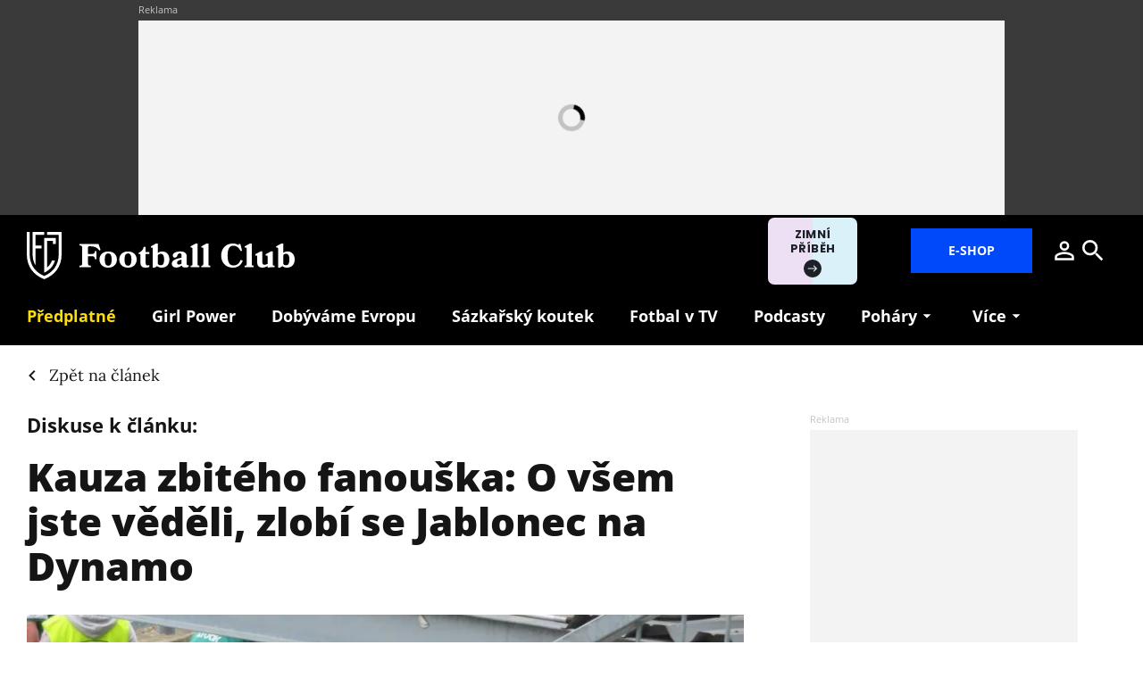

--- FILE ---
content_type: text/html; charset=utf-8
request_url: https://www.footballclub.cz/doma/kauza-zbiteho-fanouska-o-vsem-jste-vedeli-zlobi-se-jablonec-na-dynamo/komentare
body_size: 12781
content:
<!DOCTYPE html><html lang="cs"><head><meta content="text/html; charset=UTF-8" http-equiv="Content-Type" /><meta charset="utf-8" /><meta content="IE=edge,chrome=1" http-equiv="X-UA-Compatible" /><meta content="width=device-width, initial-scale=1, shrink-to-fit=no" name="viewport" /><title>Diskuse - Kauza zbitého fanouška: O všem jste věděli, zlobí se Jablonec na Dynamo | Football Club</title><meta content="Diskutujte k tématu. Zástupci jabloneckého klubu jsou šokováni prvotními vyjádřeními českobudějovického klubu. Podle Severočechů muselo vedení Dynama vše vědět hned v neděli a dokládají to i přímým svědectvím z místa." name="description" /><link href="https://www.footballclub.cz/doma/kauza-zbiteho-fanouska-o-vsem-jste-vedeli-zlobi-se-jablonec-na-dynamo" rel="canonical" /><meta content="Kauza zbitého fanouška: O všem jste věděli, zlobí se Jablonec na Dynamo" property="og:title" /><meta content="summary_large_image" name="twitter:card" /><meta content="@FootballClub_cz" name="twitter:site" /><meta content="Kauza zbitého fanouška: O všem jste věděli, zlobí se Jablonec na Dynamo" name="twitter:title" /><meta content="https://nextpagemedia.s3.amazonaws.com/nextpagemedia/production/files/2023/04/24/13/38/33/e24dfd90-90a2-42ed-bda9-33e27245edec/fua4shhxsaixrms.jpg" name="twitter:image" /><meta content="Diskutujte k tématu. Zástupci jabloneckého klubu jsou šokováni prvotními vyjádřeními českobudějovického klubu. Podle Severočechů muselo vedení Dynama vše vědět hned v neděli a dokládají to i přímým svědectvím z místa." property="og:description" /><meta content="Diskutujte k tématu. Zástupci jabloneckého klubu jsou šokováni prvotními vyjádřeními českobudějovického klubu. Podle Severočechů muselo vedení Dynama vše vědět hned v neděli a dokládají to i přímým svědectvím z místa." name="twitter:description" /><meta content="www.footballclub.cz" property="og:site_name" /><meta content="https://www.footballclub.cz/doma/kauza-zbiteho-fanouska-o-vsem-jste-vedeli-zlobi-se-jablonec-na-dynamo/komentare" property="og:url" /><meta content="https://nextpagemedia.s3.amazonaws.com/nextpagemedia/production/files/2023/04/24/13/38/33/e24dfd90-90a2-42ed-bda9-33e27245edec/fua4shhxsaixrms.jpg" property="og:image" /><meta content="1200" property="og:image:width" /><meta content="630" property="og:image:height" /><meta content="no-cache" name="turbolinks-cache-control" /><meta name="csrf-param" content="authenticity_token" />
<meta name="csrf-token" content="G2wH6FP1XpPiFMwjCKgmL1pyAIA5gs8bgkNuzd_C03m8uOLTKPFq77hccghju9i3tuAZRQTtEH-gVS6Niv9xbg" /><meta name="action-cable-url" content="/cable" /><link rel="stylesheet" href="/assets/nextpagemedia/web/football_club/application-ac9c9d2f7a69796059c5015f0006db81eaa7951059723fa9ef9019560b7f466d.css" media="all" data-turbolinks-track="reload" /><script src="/assets/nextpagemedia/web/football_club/application-459556eeb9a67157e185a727affa5e944c157a59f9020c6366f35a9e949d7ca2.js" data-turbolinks-track="reload" defer="defer"></script><link href="/favicons/nextpagemedia/web/football_club/apple-touch-icon.png" rel="apple-touch-icon" sizes="180x180" /><link href="/favicons/nextpagemedia/web/football_club/favicon-32x32.png" rel="icon" sizes="32x32" type="image/png" /><link href="/favicons/nextpagemedia/web/football_club/favicon-16x16.png" rel="icon" sizes="16x16" type="image/png" /><link href="/favicons/nextpagemedia/web/football_club/site.webmanifest" rel="manifest" /><link color="#5bbad5" href="/favicons/nextpagemedia/web/football_club/safari-pinned-tab.svg" rel="mask-icon" /><link href="/favicons/nextpagemedia/web/football_club/favicon.ico" rel="shortcut icon" /><script defer="" src="https://cdn.onesignal.com/sdks/web/v16/OneSignalSDK.page.js"></script><script>window.OneSignalDeferred = window.OneSignalDeferred || []
OneSignalDeferred.push(async function(OneSignal) {
  await OneSignal.init({ appId: "722ce44d-1ead-4fda-94c6-ff4fd219258e" })
})</script><script>window.Nextpagemedia = window.Nextpagemedia || {};
window.Nextpagemedia.Ui = window.Nextpagemedia.Ui || {};
window.Nextpagemedia.Ui.Icon = window.Nextpagemedia.Ui.Icon || {};
window.Nextpagemedia.Ui.Icon.svgSpritePath = "/assets/svg_sprite_regular-02406cf84477a77c7b6f84d33a1db29af429c5748558da22388aca8381d6f71d.svg";
window.Nextpagemedia.Ui.Icon.defaultSizes = {"alert":{"width":24,"height":24},"apple_podcast":{"width":512,"height":512},"arrow_drop_down":{"width":24,"height":24},"arrow_forward":{"width":24,"height":24},"at_sign":{"width":24,"height":24},"audio_playing":{"width":24,"height":24},"check":{"width":24,"height":24},"check_circle":{"width":24,"height":24},"chevron_down":{"width":24,"height":24},"chevron_right":{"width":24,"height":24},"close":{"width":24,"height":24},"close_full_screen":{"width":14,"height":14},"content_copy":{"width":24,"height":24},"facebook":{"width":32,"height":32},"fast_forward":{"width":24,"height":24},"fast_rewind":{"width":24,"height":24},"file":{"width":24,"height":24},"flame":{"width":24,"height":24},"full_screen":{"width":14,"height":14},"gallery_arrow":{"width":15,"height":24},"help_circle":{"width":24,"height":24},"info":{"width":24,"height":24},"instagram":{"width":28,"height":32},"linkedin":{"width":28,"height":32},"lock":{"width":56,"height":56},"mail":{"width":24,"height":24},"map":{"width":18,"height":18},"messenger":{"width":512,"height":512},"open_in_new":{"width":24,"height":24},"paywall_title_lock":{"width":18,"height":24},"paywall_title_lock_football_club":{"width":18,"height":24},"paywall_title_lock_heroine":{"width":20,"height":18.97},"pdf":{"width":24,"height":24},"pinterest":{"width":31,"height":32},"player_pause":{"width":24,"height":24},"player_play":{"width":24,"height":24},"plus_box_multiple":{"width":56,"height":56},"podcasts_applepodcast":{"width":512,"height":512},"podcasts_spotify":{"width":24,"height":24},"product_tips_arrow":{"width":12,"height":12},"rating_minus":{"width":38,"height":38},"rating_plus":{"width":38,"height":38},"ribbon_best_offer":{"width":16,"height":17},"ribbon_discounted":{"width":25,"height":25},"ribbon_gift":{"width":24,"height":24},"search":{"width":24,"height":24},"share":{"width":24,"height":24},"sign_out":{"width":18,"height":18},"thumbnails":{"width":17,"height":13},"tiktok":{"width":32,"height":32},"twitter":{"width":32,"height":32},"user":{"width":24,"height":24},"warning":{"width":24,"height":24},"youtube":{"width":36,"height":32},"zoom_in":{"width":24,"height":24},"zoom_out":{"width":24,"height":24}};</script><link rel="preload" href="/fonts/OpenSans-Bold.woff2" as="font" type="font/woff2" crossorigin="anonymous"><link rel="preload" href="/fonts/OpenSans-ExtraBold.woff2" as="font" type="font/woff2" crossorigin="anonymous"><link rel="preload" href="/fonts/Lora-Bold.woff2" as="font" type="font/woff2" crossorigin="anonymous"><link rel="preload" href="/fonts/Lora-Regular.woff2" as="font" type="font/woff2" crossorigin="anonymous"><link rel="preload" href="/fonts/Lora-SemiBold.woff2" as="font" type="font/woff2" crossorigin="anonymous"><script>
  // nextpagemedia gtm data layer
  window.dataLayer = window.dataLayer || [];
  window.dataLayer.push({"event":"page_view","site":"NextPageMedia.cz","platform":"web","language":"cs","currency":"CZK","user":{"type":"Anonymous","id":"ced4ac4c1247f80998ae802ddba6e529"},"page":{"type":"article","title":"Diskuse - Kauza zbitého fanouška: O všem jste věděli, zlobí se Jablonec na Dynamo","url":"/doma/kauza-zbiteho-fanouska-o-vsem-jste-vedeli-zlobi-se-jablonec-na-dynamo/komentare","section":"E-shop/Magazine","categories":[],"paywall":"free","author_name":"Jiří Hovorka","ads":"served"}});
  if (document.currentScript && document.currentScript.innerText.indexOf('nextpagemedia gtm data layer') !== -1) { document.currentScript.parentElement.removeChild(document.currentScript) }
</script>




<!-- Google Tag Manager -->
<script>(function(w,d,s,l,i){w[l]=w[l]||[];w[l].push({'gtm.start':
new Date().getTime(),event:'gtm.js'});var f=d.getElementsByTagName(s)[0],
j=d.createElement(s),dl=l!='dataLayer'?'&l='+l:'';j.async=true;j.src=
'https://www.googletagmanager.com/gtm.js?id='+i+dl;f.parentNode.insertBefore(j,f);
})(window,document,'script','dataLayer','GTM-KKWQQSV');</script>
<!-- End Google Tag Manager -->
<script async="" defer="" src="https://challenges.cloudflare.com/turnstile/v0/api.js?render=explicit&amp;onload=onloadTurnstileCallback"></script><script>window.turnstileSiteKey = "0x4AAAAAAAkIOd5nLLO1Nku8";</script><script async="" src="https://securepubads.g.doubleclick.net/tag/js/gpt.js"></script><script>window.Nextpagemedia = window.Nextpagemedia || {};
window.Nextpagemedia.Ads = window.Nextpagemedia.Ads || {};
window.Nextpagemedia.Ads.seznamAds = false;
window.Nextpagemedia.Ads.testTargeting = false;</script><script async="" crossorigin="anonymous" src="https://pagead2.googlesyndication.com/pagead/js/adsbygoogle.js?client=ca-pub-4266016622086354"></script><script>window.Nextpagemedia.Caroda = window.Nextpagemedia.Caroda || {};
window.Nextpagemedia.Caroda.enabled = true;</script><script async="" crossorigin="anonymous" data-turbolinks-action="replace" src="https://publisher.caroda.io/videoPlayer/caroda.min.js?vcid=vczb92ef8af3bdd8d&ctok=0e08e3523042476366646da4e6a1"></script><script async="" src="https://cdn.performax.cz/yi/adsbypx/px_autoads.js"></script></head><body class="n-body"><script type="application/ld+json">[{"@context":"https://schema.org","@type":"Article","mainEntityOfPage":{"@type":"WebPage","@id":"https://www.footballclub.cz/doma/kauza-zbiteho-fanouska-o-vsem-jste-vedeli-zlobi-se-jablonec-na-dynamo"},"headline":"Kauza zbitého fanouška: O všem jste věděli, zlobí se Jablonec na Dynamo","description":"Zástupci jabloneckého klubu jsou šokováni prvotními vyjádřeními českobudějovického klubu. Podle Severočechů muselo vedení Dynama vše vědět hned v neděli a dokládají to i přímým svědectvím z místa. Mluvčí budějovického klubu trvá na vlastní verzi příběhu.","isFamilyFriendly":true,"image":["https://nextpagemedia.s3.amazonaws.com/nextpagemedia/production/files/2023/04/24/13/38/33/e24dfd90-90a2-42ed-bda9-33e27245edec/fua4shhxsaixrms.jpg"],"datePublished":"2023-04-25T18:35:00+02:00","author":{"@type":"Person","name":"Jiří Hovorka","url":"https://www.footballclub.cz/clanky/autor/jiri-hovorka"},"publisher":{"@type":"Organization","name":"NextPage Media, s.r.o.","logo":{"@type":"ImageObject","url":"https://nextpagemedia.s3.amazonaws.com/nextpagemedia-schema-logo.png"}}},{"@context":"https://schema.org","@type":"BreadcrumbList","itemListElement":[{"@type":"ListItem","position":1,"name":"Football Club","item":"https://www.footballclub.cz/"},{"@type":"ListItem","position":2,"name":"Doma","item":"https://www.footballclub.cz/doma"},{"@type":"ListItem","position":3,"name":"Zpět na článek","item":"https://www.footballclub.cz/doma/kauza-zbiteho-fanouska-o-vsem-jste-vedeli-zlobi-se-jablonec-na-dynamo"},{"@type":"ListItem","position":4,"name":"Diskuse k článku","item":"https://www.footballclub.cz/doma/kauza-zbiteho-fanouska-o-vsem-jste-vedeli-zlobi-se-jablonec-na-dynamo/komentare"}]}]</script><script>window.Nextpagemedia = window.Nextpagemedia || {};
window.Nextpagemedia.Ads = window.Nextpagemedia.Ads || {};
window.Nextpagemedia.Ads.testTargeting = false;
delete window.Nextpagemedia.Ads.customTargeting;</script><!-- Google Tag Manager (noscript) -->
<noscript><iframe src="https://www.googletagmanager.com/ns.html?id=GTM-KKWQQSV"
height="0" width="0" style="display:none;visibility:hidden"></iframe></noscript>
<!-- End Google Tag Manager (noscript) -->
<script>window.nextpagemediaFootballclubCurrentMenuCategorySlug = "doma";</script><div class="n-ads-leaderboard n-ads-banner-parent"><div class="n-ads-leaderboard__inner"><!-- /156367270/football_club_cz_970x210 --><div class="n-ads-banner n-ads-banner--label n-ads-banner--automatic n-ads-banner--seznam n-ads-banner--google" data-id="div-gpt-ad-1656505625261-0" data-mapping="[[[0, 0], [970, 210]]]" data-size="[970, 210]" data-slot="/156367270/football_club_cz_970x210" id="div-gpt-ad-1656505625261-0" style="min-width: 970px; min-height: 90px;"><span class="folio-loader n-ads-banner__loader"></span></div></div></div><input class="n-ui-header__menu-input" hidden="" id="n-ui-header__menu-input" type="checkbox" /><div class="n-ui-header n-ui-header--football-club n-ui-header--product-tips-banner"><div class="container-fluid"><div class="n-ui-header__inner"><div class="n-ui-header__top"><div class="n-ui-header__top-logo"><a class="n-ui-header__logo-football-club" href="/"><img alt="Football Club logo" class="n-ui-header__logo-football-club-symbol" height="53" src="/images/nextpagemedia/web/football_club/footballclub-logo-symbol.svg" width="39" /><img alt="Football Club" class="n-ui-header__logo-football-club-text" height="27" src="/images/nextpagemedia/web/football_club/footballclub-logo-text.svg" width="241" /></a></div><div class="n-ui-header__right"><div class="n-ui-header__subscription-btn"><a class="n-ui-subscription-btn n-ui-subscription-btn--responsive n-ui-subscription-btn--football-club" href="https://eshop.nextpagemedia.cz/kategorie/football-club" referrerpolicy="unsafe-url"><span class="btn n-ui-subscription-btn__btn btn-primary">E-shop</span></a></div><div class="n-ui-header__product-tips-banner"><a class="n-product-tips-header-banner" href="https://www.penize.cz/nadilka" target="_blank">Zimní příběh<span class="n-product-tips-header-banner__arrow"><svg class="n-ui-icon n-ui-icon--product_tips_arrow" style="width: 12px; height: 12px" viewBox="0 0 12 12"><use xlink:href="/assets/svg_sprite_regular-02406cf84477a77c7b6f84d33a1db29af429c5748558da22388aca8381d6f71d.svg#product_tips_arrow"></use></svg></span></a></div><a class="n-ui-header__user n-ui-header__user--mobile" rel="nofollow" href="/users/comeback?to=%2Fusers%2Fsign_in"><svg class="n-ui-icon n-ui-icon--user n-ui-header__user-ico" style="width: auto; height: 32px" viewBox="0 0 24 24"><use xlink:href="/assets/svg_sprite_regular-02406cf84477a77c7b6f84d33a1db29af429c5748558da22388aca8381d6f71d.svg#user"></use></svg></a><div class="n-ui-header-search"><a class="n-ui-header-search__a" href="/search"><svg class="n-ui-icon n-ui-icon--search" style="width: auto; height: 32px" viewBox="0 0 24 24"><use xlink:href="/assets/svg_sprite_regular-02406cf84477a77c7b6f84d33a1db29af429c5748558da22388aca8381d6f71d.svg#search"></use></svg></a><form class="simple_form n-ui-header-search__form" novalidate="novalidate" action="/search" accept-charset="UTF-8" method="get"><input class="form-control string required n-ui-header-search__input" placeholder="Hledaný výraz" autocomplete="off" data-autocomplete-url="/search/autocomplete" type="text" name="q" /><div class="n-ui-header-search__autocomplete"><div class="n-ui-header-search__autocomplete-results"></div><span class="folio-loader n-ui-header-search__loader"></span></div></form><div class="n-ui-header-search__overlay"></div><span class="n-ui-header-search__mq"></span></div><label class="n-ui-header__menu-toggle" for="n-ui-header__menu-input"><div class="n-ui-header__menu-toggle-inner"><span class="n-ui-header__menu-toggle-span n-ui-header__menu-toggle-span--1"></span><span class="n-ui-header__menu-toggle-span n-ui-header__menu-toggle-span--2"></span><span class="n-ui-header__menu-toggle-span n-ui-header__menu-toggle-span--3"></span><span class="n-ui-header__menu-toggle-span n-ui-header__menu-toggle-span--4"></span></div></label></div></div><div class="n-ui-header__menu"><div class="n-ui-menu n-ui-menu--theme-dark n-ui-menu--3"><ul class="n-ui-menu__ul"><li class="n-ui-menu__li n-ui-menu__li--style-yellow"><a class="n-ui-menu__a" data-n-w-fc-category-slug="predplatne-webu" href="/predplatne-webu"><span class="n-ui-menu__span">Předplatné</span></a></li><li class="n-ui-menu__li n-ui-menu__li--style-default"><a class="n-ui-menu__a" href="/tema/girl-power"><span class="n-ui-menu__span">Girl Power</span></a></li><li class="n-ui-menu__li n-ui-menu__li--style-default"><a class="n-ui-menu__a" href="https://www.dobyvameevropu.cz/" target="_blank"><span class="n-ui-menu__span">Dobýváme Evropu</span></a></li><li class="n-ui-menu__li n-ui-menu__li--style-default"><a class="n-ui-menu__a" href="/tema/sazkarsky-koutek"><span class="n-ui-menu__span">Sázkařský koutek</span></a></li><li class="n-ui-menu__li n-ui-menu__li--style-default"><a class="n-ui-menu__a" href="/tema/televize"><span class="n-ui-menu__span">Fotbal v&nbsp;TV</span></a></li><li class="n-ui-menu__li n-ui-menu__li--style-default"><a class="n-ui-menu__a" data-n-w-fc-category-slug="podcasty" href="/podcasty"><span class="n-ui-menu__span">Podcasty</span></a></li><li class="n-ui-menu__li n-ui-menu__li--style-default"><span class="n-ui-menu__a n-ui-menu__a--expandable"><span class="n-ui-menu__span">Poháry</span><svg class="n-ui-icon n-ui-icon--arrow_drop_down n-ui-menu__arrow" style="width: auto; height: 22px" viewBox="0 0 24 24"><use xlink:href="/assets/svg_sprite_regular-02406cf84477a77c7b6f84d33a1db29af429c5748558da22388aca8381d6f71d.svg#arrow_drop_down"></use></svg></span><ul class="n-ui-menu__children-ul"><li class="n-ui-menu__li n-ui-menu__li--style-default"><a class="n-ui-menu__a" href="/tema/liga-mistru"><span class="n-ui-menu__span">Liga mistrů</span></a></li><li class="n-ui-menu__li n-ui-menu__li--style-default"><a class="n-ui-menu__a" href="/tema/evropska-liga"><span class="n-ui-menu__span">Evropská liga</span></a></li><li class="n-ui-menu__li n-ui-menu__li--style-default"><a class="n-ui-menu__a" href="/tema/konferencni-liga"><span class="n-ui-menu__span">Konferenční liga</span></a></li><li class="n-ui-menu__li n-ui-menu__li--style-default"><a class="n-ui-menu__a" href="/tema/koeficienty"><span class="n-ui-menu__span">Koeficienty UEFA</span></a></li><li class="n-ui-menu__li n-ui-menu__li--style-default"><a class="n-ui-menu__a" href="https://www.dobyvameevropu.cz/"><span class="n-ui-menu__span">Seriál Dobýváme Evropu</span></a></li></ul></li><li class="n-ui-menu__li n-ui-menu__li--style-default"><span class="n-ui-menu__a n-ui-menu__a--expandable"><span class="n-ui-menu__span">Seriály</span><svg class="n-ui-icon n-ui-icon--arrow_drop_down n-ui-menu__arrow" style="width: auto; height: 22px" viewBox="0 0 24 24"><use xlink:href="/assets/svg_sprite_regular-02406cf84477a77c7b6f84d33a1db29af429c5748558da22388aca8381d6f71d.svg#arrow_drop_down"></use></svg></span><ul class="n-ui-menu__children-ul"><li class="n-ui-menu__li n-ui-menu__li--style-default"><a class="n-ui-menu__a" href="/tema/100leta"><span class="n-ui-menu__span">100letá</span></a></li><li class="n-ui-menu__li n-ui-menu__li--style-default"><a class="n-ui-menu__a" href="/tema/amateri"><span class="n-ui-menu__span">Amatéři</span></a></li><li class="n-ui-menu__li n-ui-menu__li--style-default"><a class="n-ui-menu__a" href="/tema/das-serial"><span class="n-ui-menu__span">Das Serial</span></a></li><li class="n-ui-menu__li n-ui-menu__li--style-default"><a class="n-ui-menu__a" href="https://www.dobyvameevropu.cz/"><span class="n-ui-menu__span">Dobýváme Evropu</span></a></li><li class="n-ui-menu__li n-ui-menu__li--style-default"><a class="n-ui-menu__a" href="https://www.footballclub.cz/fotbalove-pohadky-zdenka-folprechta"><span class="n-ui-menu__span">Fotbalové pohádky</span></a></li><li class="n-ui-menu__li n-ui-menu__li--style-default"><a class="n-ui-menu__a" href="/tema/fotbal-pomaha"><span class="n-ui-menu__span">Fotbal pomáhá</span></a></li><li class="n-ui-menu__li n-ui-menu__li--style-default"><a class="n-ui-menu__a" href="https://girlpower.footballclub.cz/" target="_blank"><span class="n-ui-menu__span">Girl Power</span></a></li><li class="n-ui-menu__li n-ui-menu__li--style-default"><a class="n-ui-menu__a" href="/tema/glosar-ludka-madla"><span class="n-ui-menu__span">Glosář Luďka Mádla</span></a></li><li class="n-ui-menu__li n-ui-menu__li--style-default"><a class="n-ui-menu__a" href="/tema/kopacky"><span class="n-ui-menu__span">Kopačky</span></a></li><li class="n-ui-menu__li n-ui-menu__li--style-default"><a class="n-ui-menu__a" href="/tema/primak"><span class="n-ui-menu__span">Přímák</span></a></li><li class="n-ui-menu__li n-ui-menu__li--style-default"><a class="n-ui-menu__a" href="/tema/zelena-je-trava"><span class="n-ui-menu__span">Zelená je tráva</span></a></li><li class="n-ui-menu__li n-ui-menu__li--style-default"><a class="n-ui-menu__a" href="/football-club-slavia"><span class="n-ui-menu__span">Football Club: Slavia</span></a></li></ul></li><li class="n-ui-menu__li n-ui-menu__li--more" hidden=""><span class="n-ui-menu__a">Více<svg class="n-ui-icon n-ui-icon--arrow_drop_down n-ui-menu__arrow" style="width: auto; height: 22px" viewBox="0 0 24 24"><use xlink:href="/assets/svg_sprite_regular-02406cf84477a77c7b6f84d33a1db29af429c5748558da22388aca8381d6f71d.svg#arrow_drop_down"></use></svg></span><ul class="n-ui-menu__children-ul"></ul></li></ul><span class="n-ui-menu__mq n-ui-menu__mq--mobile"></span><script>function markActiveLink3 () {
  var selector = ".n-ui-menu--3"
  var links = document.querySelectorAll(".n-ui-menu--3 .n-ui-menu__a")
  var target = null
  var href = window.location.href.split('?')[0]

  for (var i = 0; i < links.length; i++) {
    var link = links[i]

    if (link.href && link.href.split("?")[0] === href) {
      target = link
      break
    }

    if (window.nextpagemediaFootballclubCurrentMenuCategorySlug) {
      var slug = link.getAttribute("data-n-w-fc-category-slug")
      if (slug === window.nextpagemediaFootballclubCurrentMenuCategorySlug) {
        target = link
        break
      }
    }

    if (window.nextpagemediaOfficeCurrentMenuCategorySlug) {
      var slug = link.getAttribute("data-n-o-product-category-slug")
      if (slug === window.nextpagemediaOfficeCurrentMenuCategorySlug) {
        target = link
        break
      }
    }
  }

  if (target) {
    target.classList.add('n-ui-menu__a--active')

    if (target.closest) {
      var ul = target.closest('.n-ui-menu__children-ul')
      if (ul && ul.previousElementSibling && ul.previousElementSibling.classList.contains('n-ui-menu__a')) {
        ul.previousElementSibling.classList.add('n-ui-menu__a--active')
      }
    }
  }
}

markActiveLink3()</script></div></div></div></div></div><div class="n-ui-flash"></div><div class="n-layout-main"><div class="n-ui-breadcrumbs"><div class="container-fluid"><div class="n-ui-breadcrumbs__flex"><a class="n-ui-breadcrumbs__link n-with-icon" href="https://www.footballclub.cz/doma/kauza-zbiteho-fanouska-o-vsem-jste-vedeli-zlobi-se-jablonec-na-dynamo"><svg class="n-ui-icon n-ui-icon--chevron_right n-ui-breadcrumbs__icon" style="width: auto; height: 24px" viewBox="0 0 24 24"><use xlink:href="/assets/svg_sprite_regular-02406cf84477a77c7b6f84d33a1db29af429c5748558da22388aca8381d6f71d.svg#chevron_right"></use></svg><span>Zpět na článek</span></a></div></div></div><div class="n-w-fc-articles-show"><div class="container-fluid"><div class="row n-w-fc-articles-show__row"><div class="col-xl-8 n-w-fc-articles-show__col-8"><header class="n-w-fc-articles-show-header"><div class="container-fluid n-w-fc-articles-show-header__container"><h3 class="mt-0">Diskuse k článku:</h3><h1 class="n-w-fc-articles-show-header__title mb-a"><a class="n-w-fc-articles-show-header__title-a" href="/doma/kauza-zbiteho-fanouska-o-vsem-jste-vedeli-zlobi-se-jablonec-na-dynamo">Kauza zbitého fanouška: O&nbsp;všem jste věděli, zlobí se Jablonec na Dynamo</a></h1><div class="n-w-fc-articles-show-header__image-wrap mb-a n-rich-text n-rich-text--chomp"><figure><div class="f-image f-image--lightboxable n-w-fc-articles-show-header__image" data-height="580" data-lightbox-author="Fotbal Turist" data-lightbox-caption="Momentka přímo z místa po zásahu pořadatelské služby." data-lightbox-height="1080" data-lightbox-src="https://nextpagemedia.s3.amazonaws.com/nextpagemedia/production/files/2023/04/24/13/37/28/331a1db2-a213-428d-8028-0a0624af5255/fua4shhxsaixrms.jpg" data-lightbox-webp-src="https://nextpagemedia.s3.amazonaws.com/nextpagemedia/production/files/2023/04/24/13/37/29/0a8a975c-c83e-4aff-b995-198d7d7d53f8/fua4shhxsaixrms.webp" data-lightbox-width="1440" data-width="870" style="max-width: 870px;max-height: 580px"><picture class="f-image__picture"><source data-srcset="https://nextpagemedia.s3.amazonaws.com/nextpagemedia/production/files/2023/04/24/13/37/29/ee0b67fe-b0a8-4278-b4c0-6a951bfa5398/fua4shhxsaixrms.webp 1x, https://nextpagemedia.s3.amazonaws.com/nextpagemedia/production/files/2023/04/24/13/37/30/f55f6d60-4dc3-4857-b37a-563fc613dc2a/fua4shhxsaixrms.webp 2x" type="image/webp" /><img alt="" class="f-image__img f-lazyload" data-alt="Momentka přímo z místa po zásahu pořadatelské služby." data-src="https://nextpagemedia.s3.amazonaws.com/nextpagemedia/production/files/2023/04/24/13/37/28/ed79fe94-981e-41b6-941c-9d7e5090c6be/fua4shhxsaixrms.jpg" data-srcset="https://nextpagemedia.s3.amazonaws.com/nextpagemedia/production/files/2023/04/24/13/37/28/ed79fe94-981e-41b6-941c-9d7e5090c6be/fua4shhxsaixrms.jpg 1x, https://nextpagemedia.s3.amazonaws.com/nextpagemedia/production/files/2023/04/24/13/37/29/82ed0fdf-4e20-4d82-9123-19e86f92397c/fua4shhxsaixrms.jpg 2x" /></picture><span class="f-image__spacer" style="background-color: #7B7E7A;padding-top: 66.6667%;"></span></div><figcaption>Momentka přímo z&nbsp;místa po zásahu pořadatelské služby.<span class="n-figcaption-joiner"></span>Foto: Fotbal Turist</figcaption></figure></div></div></header><div class="mt-g"><div class="n-comments-loader" data-url="/api/comments/kauza-zbiteho-fanouska-o-vsem-jste-vedeli-zlobi-se-jablonec-na-dynamo?all=1"><span class="folio-loader"></span></div></div></div><div class="col-xl-4 n-w-fc-articles-show__col-4"><div class="n-w-fc-articles-show__sidebar-sticky" data-sticky="0"><!-- /156367270/football_club_cz_300x600 --><div class="n-w-fc-articles-show__sidebar-articles-banner-google-rect n-ads-banner n-ads-banner--label n-ads-banner--automatic n-ads-banner--google" data-id="div-gpt-ad-1649851129094-0" data-mapping="[[[0, 0], [300, 600]]]" data-size="[300, 600]" data-slot="/156367270/football_club_cz_300x600" id="div-gpt-ad-1649851129094-0" style="min-width: 300px; min-height: 250px;"><span class="folio-loader n-ads-banner__loader"></span></div><div class="n-w-fc-articles-show__sidebar-articles"><h4 class="mt-0 text-uppercase">Přečtěte si také</h4><div class="mb-nh"><div class="n-ui-article-card-list"><div class="container-fluid"><div class="n-ui-article-card-list__inner"><div class="n-ui-article-card n-ui-article-card--size-mini"><div class="n-ui-article-card__inner f-image-hover-zoom-wrap"><div class="n-ui-article-card__image-wrap"><div class="n-ui-article-card__image-width-wrap"><figure class="n-ui-image-with-tooltip mb-0"><div class="n-ui-image-with-tooltip__wrap" style="max-width: 180px"><div class="f-image f-image--hover-zoom n-ui-article-card__image" data-height="120" data-width="180" style="max-width: 180px;max-height: 120px"><picture class="f-image__picture"><source data-srcset="https://nextpagemedia.s3.amazonaws.com/nextpagemedia/production/files/2025/07/17/08/00/48/660a3956-97a1-457b-9df3-da539837e62a/profimedia-0669804453.webp 1x, https://nextpagemedia.s3.amazonaws.com/nextpagemedia/production/files/2025/07/17/08/00/48/749ee6a0-93c6-4b9b-a48b-957e46b90f3d/profimedia-0669804453.webp 2x" type="image/webp" /><img alt="" class="f-image__img f-lazyload" data-alt="Mistrovská Zbrojovka po zápase v Trnavě, kde definitivně vybojovala v sezoně 1977/78 svůj dosud jediný mistrovský titul. Trenér Josef Masopust je pátý v horní řadě zleva." data-src="https://nextpagemedia.s3.amazonaws.com/nextpagemedia/production/files/2025/07/17/08/00/47/e6ede8de-9ab1-45d6-b779-62dad8c7d1f8/profimedia-0669804453.jpg" data-srcset="https://nextpagemedia.s3.amazonaws.com/nextpagemedia/production/files/2025/07/17/08/00/47/e6ede8de-9ab1-45d6-b779-62dad8c7d1f8/profimedia-0669804453.jpg 1x, https://nextpagemedia.s3.amazonaws.com/nextpagemedia/production/files/2025/07/17/08/00/47/a9a88a6a-ccd9-4dbd-9211-9423634c3b78/profimedia-0669804453.jpg 2x" /></picture><span class="f-image__spacer" style="background-color: #7A7A7A;padding-top: 66.6667%;"></span></div></div></figure></div></div><div class="n-ui-article-card__content"><h3 class="n-ui-article-card__title"><a class="n-ui-article-card__title-a" href="/predplatne-webu/vy-mate-papeze-my-mame-karla-vzpominky-na-jediny-brnensky-titul"><span class="n-ui-article-card__title-span">Vy máte papeže, my máme Karla. Vzpomínky na jediný brněnský titul</span> <svg aria-label="Pouze pro předplatitele" class="n-ui-icon n-ui-icon--paywall_title_lock n-ui-article-card__title-paywall-lock" role="img" style="width: 18px; height: 24px" viewBox="0 0 18 24"><use xlink:href="/assets/svg_sprite_regular-02406cf84477a77c7b6f84d33a1db29af429c5748558da22388aca8381d6f71d.svg#paywall_title_lock"></use></svg></a></h3><div class="n-ui-article-card__authors-and-tag"><div class="n-ui-article-card__authors"><div class="n-articles-card-meta"><div class="n-articles-card-meta__authors"><div class="n-ui-authors-links"><a class="n-ui-authors-links__link n-ui-article-card__authors-link" href="/clanky/autor/jan-hrabalek">Jan Hrabálek</a></div></div></div></div></div></div></div></div><div class="n-ui-article-card n-ui-article-card--size-mini"><div class="n-ui-article-card__inner f-image-hover-zoom-wrap"><div class="n-ui-article-card__image-wrap"><div class="n-ui-article-card__image-width-wrap"><figure class="n-ui-image-with-tooltip mb-0"><div class="n-ui-image-with-tooltip__wrap" style="max-width: 180px"><div class="f-image f-image--hover-zoom n-ui-article-card__image" data-height="120" data-width="180" style="max-width: 180px;max-height: 120px"><picture class="f-image__picture"><source data-srcset="https://nextpagemedia.s3.amazonaws.com/nextpagemedia/production/files/2026/01/13/14/06/44/032103f1-7622-417b-8530-b170c8dc482a/profimedia-1065385124.webp 1x, https://nextpagemedia.s3.amazonaws.com/nextpagemedia/production/files/2026/01/13/14/06/44/4aad8b79-049c-4493-85a9-54edaffbfe78/profimedia-1065385124.webp 2x" type="image/webp" /><img alt="" class="f-image__img f-lazyload" data-alt="Brian Priske na tiskové konferenci. 7. ledna 2026 na Letné " data-src="https://nextpagemedia.s3.amazonaws.com/nextpagemedia/production/files/2026/01/13/14/06/42/2c3b8729-5c29-4c01-b8ad-fd09bbab17dd/profimedia-1065385124.jpg" data-srcset="https://nextpagemedia.s3.amazonaws.com/nextpagemedia/production/files/2026/01/13/14/06/42/2c3b8729-5c29-4c01-b8ad-fd09bbab17dd/profimedia-1065385124.jpg 1x, https://nextpagemedia.s3.amazonaws.com/nextpagemedia/production/files/2026/01/13/14/06/43/e3bd05a2-0fcf-4b83-beee-2d108a30fc4a/profimedia-1065385124.jpg 2x" /></picture><span class="f-image__spacer" style="background-color: #A19997;padding-top: 66.6667%;"></span></div></div></figure></div></div><div class="n-ui-article-card__content"><h3 class="n-ui-article-card__title"><a class="n-ui-article-card__title-a" href="/predplatne-webu/tohle-priske-netrefil-vysvetlime-vam-proc-sparta-musi-resit-obranu"><span class="n-ui-article-card__title-span">Tohle Priske netrefil. Vysvětlíme vám, proč Sparta musí řešit obranu</span> <svg aria-label="Pouze pro předplatitele" class="n-ui-icon n-ui-icon--paywall_title_lock n-ui-article-card__title-paywall-lock" role="img" style="width: 18px; height: 24px" viewBox="0 0 18 24"><use xlink:href="/assets/svg_sprite_regular-02406cf84477a77c7b6f84d33a1db29af429c5748558da22388aca8381d6f71d.svg#paywall_title_lock"></use></svg></a></h3><div class="n-ui-article-card__authors-and-tag"><div class="n-ui-article-card__authors"><div class="n-articles-card-meta"><div class="n-articles-card-meta__authors"><div class="n-ui-authors-links"><a class="n-ui-authors-links__link n-ui-article-card__authors-link" href="/clanky/autor/vojtech-mrklas">Vojtěch Mrklas</a></div></div></div></div></div></div></div></div><div class="n-ui-article-card n-ui-article-card--size-mini"><div class="n-ui-article-card__inner f-image-hover-zoom-wrap"><div class="n-ui-article-card__image-wrap"><div class="n-ui-article-card__image-width-wrap"><figure class="n-ui-image-with-tooltip mb-0"><div class="n-ui-image-with-tooltip__wrap" style="max-width: 180px"><div class="f-image f-image--hover-zoom n-ui-article-card__image" data-height="120" data-width="180" style="max-width: 180px;max-height: 120px"><picture class="f-image__picture"><source data-srcset="https://nextpagemedia.s3.amazonaws.com/nextpagemedia/production/files/2026/01/11/22/06/56/81aba41b-3095-41b0-aaa5-759671692086/chatgpt-image-11.1.2026-23_04_21.webp 1x, https://nextpagemedia.s3.amazonaws.com/nextpagemedia/production/files/2026/01/11/22/06/56/80aae14a-12a9-46a6-827d-ef3f14e3d79a/chatgpt-image-11.1.2026-23_04_21.webp 2x" type="image/webp" /><img alt="" class="f-image__img f-lazyload" data-alt="Ladislao Kubala v dresu Barcelony na momentce vytvořené umělou inteligencí na základě dobových fotografií." data-src="https://nextpagemedia.s3.amazonaws.com/nextpagemedia/production/files/2026/01/11/22/06/55/af1282da-cc6e-402b-b9a4-e74aec1f976b/chatgpt-image-11.1.2026-23_04_21.png" data-srcset="https://nextpagemedia.s3.amazonaws.com/nextpagemedia/production/files/2026/01/11/22/06/55/af1282da-cc6e-402b-b9a4-e74aec1f976b/chatgpt-image-11.1.2026-23_04_21.png 1x, https://nextpagemedia.s3.amazonaws.com/nextpagemedia/production/files/2026/01/11/22/06/55/a5306efe-23a1-4aa0-986b-27e02e51e279/chatgpt-image-11.1.2026-23_04_21.png 2x" /></picture><span class="f-image__spacer" style="background-color: #7C7C7C;padding-top: 66.6667%;"></span></div></div></figure></div></div><div class="n-ui-article-card__content"><h3 class="n-ui-article-card__title"><a class="n-ui-article-card__title-a" href="/predplatne-webu/liga-a-barcelona-laszlo-kubala-nejslavnejsi-fotbalista-ktery-hral-ceskoslovenskou-ligu"><span class="n-ui-article-card__title-span">Liga a&nbsp;Barcelona. László Kubala: nejslavnější fotbalista, který hrál československou ligu</span> <svg aria-label="Pouze pro předplatitele" class="n-ui-icon n-ui-icon--paywall_title_lock n-ui-article-card__title-paywall-lock" role="img" style="width: 18px; height: 24px" viewBox="0 0 18 24"><use xlink:href="/assets/svg_sprite_regular-02406cf84477a77c7b6f84d33a1db29af429c5748558da22388aca8381d6f71d.svg#paywall_title_lock"></use></svg></a></h3><div class="n-ui-article-card__authors-and-tag"><div class="n-ui-article-card__authors"><div class="n-articles-card-meta"><div class="n-articles-card-meta__authors"><div class="n-ui-authors-links"><a class="n-ui-authors-links__link n-ui-article-card__authors-link" href="/clanky/autor/zdenek-zikmund">Zdeněk Zikmund</a></div></div></div></div></div></div></div></div></div></div></div></div></div><!-- /156367270/Football_Club_CZ_300x600_druhy --><div class="n-w-fc-articles-show__sidebar-articles-banner-google-rect-two n-ads-banner n-ads-banner--label n-ads-banner--automatic n-ads-banner--google" data-id="div-gpt-ad-1700143452772-0" data-mapping="[[[0, 0], [300, 600]]]" data-size="[[300, 300], [300, 600], [160, 600], [300, 250], [120, 600]]" data-slot="/156367270/Football_Club_CZ_300x600_druhy" id="div-gpt-ad-1700143452772-0" style="min-width: 300px; min-height: 250px;"><span class="folio-loader n-ads-banner__loader"></span></div></div></div></div></div><div class="mt-atom-lg"><h2 class="text-center">Související články</h2><div class="mb-nh"><div class="n-ui-article-card-list"><div class="container-fluid"><div class="n-ui-article-card-list__inner"><div class="n-ui-article-card n-ui-article-card--size-small"><div class="n-ui-article-card__inner f-image-hover-zoom-wrap"><div class="n-ui-article-card__image-wrap"><div class="n-ui-article-card__image-width-wrap"><figure class="n-ui-image-with-tooltip mb-0"><div class="n-ui-image-with-tooltip__wrap" style="max-width: 420px"><div class="f-image f-image--hover-zoom n-ui-article-card__image" data-height="280" data-width="420" style="max-width: 420px;max-height: 280px"><picture class="f-image__picture"><source data-srcset="https://nextpagemedia.s3.amazonaws.com/nextpagemedia/production/files/2026/01/16/07/05/05/1317680d-e910-49d8-841b-77e212749891/profimedia-1054374639.webp 1x, https://nextpagemedia.s3.amazonaws.com/nextpagemedia/production/files/2026/01/16/07/05/05/9b987e78-538c-4727-a618-da0f04e08862/profimedia-1054374639.webp 2x" type="image/webp" /><img alt="" class="f-image__img f-lazyload" data-alt="Trenér fotbalistů pražské Slavie Jindřich Trpišovský vystoupil na tiskové konferenci před zápasem 5. kola fotbalové Ligy mistrů: Slavia Praha - Athletic Bilbao, 24. listopadu 2025, Praha." data-src="https://nextpagemedia.s3.amazonaws.com/nextpagemedia/production/files/2026/01/16/07/05/04/851bf6b9-7eaa-4b68-b63e-9870808dbd9a/profimedia-1054374639.jpg" data-srcset="https://nextpagemedia.s3.amazonaws.com/nextpagemedia/production/files/2026/01/16/07/05/04/851bf6b9-7eaa-4b68-b63e-9870808dbd9a/profimedia-1054374639.jpg 1x, https://nextpagemedia.s3.amazonaws.com/nextpagemedia/production/files/2026/01/16/07/05/04/e991232b-850e-4ea3-8bd1-f0c4442c4db4/profimedia-1054374639.jpg 2x" /></picture><span class="f-image__spacer" style="background-color: #486989;padding-top: 66.6667%;"></span></div></div></figure></div></div><div class="n-ui-article-card__content"><h3 class="n-ui-article-card__title"><a class="n-ui-article-card__title-a" href="/doma/koho-posloucha-trener-slavie-trpisovsky-prekvapil-volbou-ceske-popstar"><span class="n-ui-article-card__title-span">Koho poslouchá trenér Slavie? Trpišovský překvapil volbou české popstar</span></a></h3><p class="n-ui-article-card__perex">Baví ho teď nejvíc. Byl na jeho koncertě. A&nbsp;pouští ho i&nbsp;slávistická kabina. Která česká mladá hvězda je favoritem Jindřicha Trpišovského? Řekl to fanouškům.</p><div class="n-ui-article-card__authors-and-tag"><div class="n-ui-articles-tag n-ui-article-card__tag"><a class="n-ui-articles-tag__a btn btn-tag btn-sm" href="/tema/jindrich-trpisovsky">Jindřich Trpišovský</a></div><div class="n-ui-article-card__authors"><div class="n-articles-card-meta"><div class="n-articles-card-meta__authors"><div class="n-ui-authors-links"><a class="n-ui-authors-links__link n-ui-article-card__authors-link" href="/clanky/autor/jiri-hovorka">Jiří Hovorka</a></div></div></div></div></div></div></div></div><div class="n-ui-article-card n-ui-article-card--size-small"><div class="n-ui-article-card__inner f-image-hover-zoom-wrap"><div class="n-ui-article-card__image-wrap"><div class="n-ui-article-card__image-width-wrap"><figure class="n-ui-image-with-tooltip mb-0"><div class="n-ui-image-with-tooltip__wrap" style="max-width: 420px"><div class="f-image f-image--hover-zoom n-ui-article-card__image" data-height="280" data-width="420" style="max-width: 420px;max-height: 280px"><picture class="f-image__picture"><source data-srcset="https://nextpagemedia.s3.amazonaws.com/nextpagemedia/production/files/2026/01/15/08/58/17/fad62718-20ab-4ed5-9058-33843f1e2b50/shutterstock_2664547123.webp 1x, https://nextpagemedia.s3.amazonaws.com/nextpagemedia/production/files/2026/01/15/08/58/18/df6360af-290d-4989-a802-6d0771b227fa/shutterstock_2664547123.webp 2x" type="image/webp" /><img alt="" class="f-image__img f-lazyload" data-alt="Cristiano Ronaldo na momentce z července 2025." data-src="https://nextpagemedia.s3.amazonaws.com/nextpagemedia/production/files/2026/01/15/08/58/16/748a272c-d328-41a9-978c-b84728a82d84/shutterstock_2664547123.jpg" data-srcset="https://nextpagemedia.s3.amazonaws.com/nextpagemedia/production/files/2026/01/15/08/58/16/748a272c-d328-41a9-978c-b84728a82d84/shutterstock_2664547123.jpg 1x, https://nextpagemedia.s3.amazonaws.com/nextpagemedia/production/files/2026/01/15/08/58/16/8f24f2f4-cb49-4c56-bf05-b37093397c60/shutterstock_2664547123.jpg 2x" /></picture><span class="f-image__spacer" style="background-color: #7B6E5E;padding-top: 66.6667%;"></span></div></div></figure></div></div><div class="n-ui-article-card__content"><h3 class="n-ui-article-card__title"><a class="n-ui-article-card__title-a" href="/clanky/kviz-fotbalova-jmena-uhodnete-z-nazvu-klubu-mesto-odkud-pochazi"><span class="n-ui-article-card__title-span">Kvíz: Fotbalová jména. Uhodnete z&nbsp;názvu klubu město, odkud pochází?</span></a></h3><p class="n-ui-article-card__perex">Vyznáte se ve fotbale? Otestujeme vás na jedenácti názvech klubů. Řekneme vám jméno, vy nám město.</p><div class="n-ui-article-card__authors-and-tag"><div class="n-ui-articles-tag n-ui-article-card__tag"><a class="n-ui-articles-tag__a btn btn-tag btn-sm" href="/tema/kviz">Kvíz</a></div><div class="n-ui-article-card__authors"><div class="n-articles-card-meta"><div class="n-articles-card-meta__authors"><div class="n-ui-authors-links"><a class="n-ui-authors-links__link n-ui-article-card__authors-link" href="/clanky/autor/jiri-hovorka">Jiří Hovorka</a></div></div></div></div></div></div></div></div><div class="n-ui-article-card n-ui-article-card--size-small"><div class="n-ui-article-card__inner f-image-hover-zoom-wrap"><div class="n-ui-article-card__image-wrap"><div class="n-ui-article-card__image-width-wrap"><figure class="n-ui-image-with-tooltip mb-0"><div class="n-ui-image-with-tooltip__wrap" style="max-width: 420px"><div class="f-image f-image--hover-zoom n-ui-article-card__image" data-height="280" data-width="420" style="max-width: 420px;max-height: 280px"><picture class="f-image__picture"><source data-srcset="https://nextpagemedia.s3.amazonaws.com/nextpagemedia/production/files/2026/01/15/06/54/41/327403ff-0d8d-4b86-bb7a-e7cfc676b48b/profimedia-1066129988.webp 1x, https://nextpagemedia.s3.amazonaws.com/nextpagemedia/production/files/2026/01/15/06/54/39/30956de8-7c78-47c9-8d18-ad923153854e/profimedia-1066129988.webp 2x" type="image/webp" /><img alt="" class="f-image__img f-lazyload" data-alt="Momentka s Viniciusem z osmifinále španělského poháru. 14. leden 2026. Albacete - Real 3:2" data-src="https://nextpagemedia.s3.amazonaws.com/nextpagemedia/production/files/2026/01/15/06/54/40/7e4af4b6-1b18-4d22-b657-1c9af516e115/profimedia-1066129988.jpg" data-srcset="https://nextpagemedia.s3.amazonaws.com/nextpagemedia/production/files/2026/01/15/06/54/40/7e4af4b6-1b18-4d22-b657-1c9af516e115/profimedia-1066129988.jpg 1x, https://nextpagemedia.s3.amazonaws.com/nextpagemedia/production/files/2026/01/15/06/54/39/1f84c69a-b96d-4668-97e3-89f7b3a3df07/profimedia-1066129988.jpg 2x" /></picture><span class="f-image__spacer" style="background-color: #303947;padding-top: 66.6667%;"></span></div></div></figure></div></div><div class="n-ui-article-card__content"><h3 class="n-ui-article-card__title"><a class="n-ui-article-card__title-a" href="/venku/video-poharovy-vybuch-realu-golem-z-uplneho-konce-ho-vyradil-tym-z-druhe-ligy"><span class="n-ui-article-card__title-span">Video: Pohárový výbuch Realu. Gólem z&nbsp;úplného konce ho vyřadil tým z&nbsp;druhé ligy</span></a></h3><p class="n-ui-article-card__perex">Tohle vypadá na okamžitý zásah karmy. Real po nešťastném vyhazovu vysněného trenéra vypadl ve španělském poháru s&nbsp;týmem, který ve druhé lize bojuje o&nbsp;záchranu.</p><div class="n-ui-article-card__authors-and-tag"><div class="n-ui-articles-tag n-ui-article-card__tag"><a class="n-ui-articles-tag__a btn btn-tag btn-sm" href="/tema/real-madrid">Real Madrid</a></div><div class="n-ui-article-card__authors"><div class="n-articles-card-meta"><div class="n-articles-card-meta__authors"><div class="n-ui-authors-links"><a class="n-ui-authors-links__link n-ui-article-card__authors-link" href="/clanky/autor/filip-potuzak">Filip Potužák</a></div></div></div></div></div></div></div></div></div></div></div></div></div><div class="mt-gg text-center d-none d-lg-block overflow-hidden n-ads-banner-parent"><!-- /156367270/football_club_cz_970x310 --><div class="n-ads-banner n-ads-banner--label n-ads-banner--automatic n-ads-banner--google" data-id="div-gpt-ad-1649849695279-0" data-mapping="[[[0, 0], [970, 310]]]" data-size="[970, 310]" data-slot="/156367270/football_club_cz_970x310" id="div-gpt-ad-1649849695279-0" style="min-width: 970px; min-height: 310px;"><span class="folio-loader n-ads-banner__loader"></span></div></div></div><script>(function () {
  var wrap = document.querySelector('.n-w-fc-articles-show__sidebar-articles .n-ui-article-card-list__inner')

  if (!wrap) return

  var cards = wrap.querySelectorAll(".n-ui-article-card")
  var count = cards.length

  if (cards.length <= 3) return

  var indices = Array(cards.length).fill().map((element, index) => index)
  var shuffled = indices.sort(() => 0.5 - Math.random())
  var selected = shuffled.slice(0, 3)

  var selectedCards = selected.map(function (i) {
    return cards[i]
  })

  for (var i = 0; i < count; i++) {
    if (selected.indexOf(i) === -1) {
      wrap.removeChild(cards[i])
    }
  }

  selectedCards.forEach(function (card) {
    wrap.appendChild(card)
  })
})()</script></div><div class="n-ui-footer folio-inversed-loader"><div class="container-fluid position-relative"><div class="n-ui-footer__top"><div class="n-ui-footer__top-newsletter" id="newsletter"><div class="n-ui-footer__title">Newsletter</div><div class="f-newsletter-subscriptions-form"><form class="simple_form f-newsletter-subscriptions-form__form" novalidate="novalidate" action="/newsletter_subscriptions" accept-charset="UTF-8" method="post"><input type="hidden" name="authenticity_token" value="XINgD0YjqqAM-kRtLewixh_aVhjp9A08702eMCUHsiazMHVWZwtw6etN_uPuJ2SZ6Nmd9_cAI0x0UQECFDuOXA" autocomplete="off" /><div class="position-relative"><div class="form-group email optional newsletter_subscription_email"><input class="form-control email optional f-newsletter-subscriptions-form__input" type="text" value="@" name="newsletter_subscription[email]" /></div><button class="f-newsletter-subscriptions-form__btn btn btn-primary" type="submit"><div class="f-newsletter-subscriptions-form__btn-inner"><svg class="f-newsletter-subscriptions-form__svg" height="24" viewBox="0 0 24 24" width="24" xmlns="http://www.w3.org/2000/svg"><path d="M0 0h24v24H0z" fill="none"></path><path d="M10 6L8.59 7.41 13.17 12l-4.58 4.59L10 18l6-6z" fill="currentColor"></path></svg></div></button><div class="f-newsletter-subscriptions-form__turnstile"></div></div><span class="folio-loader f-newsletter-subscriptions-form__loader"></span></form></div><div class="n-ui-disclaimer small">Odesláním registrace souhlasím se zpracováním svých osobních údajů pro účely zasílání Newsletteru a&nbsp;servisních kampaní a&nbsp;zároveň potvrzuji seznámení s&nbsp;<a href="/ochrana-osobnich-udaju">Podmínkami o&nbsp;zpracování osobních údajů</a> společností Next Page Media s.r.o. a&nbsp;Heroine s.r.o.</div></div><div class="n-ui-footer-social-links"><div class="n-ui-footer-social-links__title">Sledujte nás</div><div class="n-ui-footer-social-links__inner"><div class="n-ui-footer-social-links__links"><a class="n-ui-footer-social-links__link n-ui-footer-social-links__link--facebook" href="https://www.facebook.com/footballclubcz/" target="_blank"><svg class="n-ui-icon n-ui-icon--facebook n-ui-footer-social-links__ico" style="width: 32px; height: 32px" viewBox="0 0 32 32"><use xlink:href="/assets/svg_sprite_regular-02406cf84477a77c7b6f84d33a1db29af429c5748558da22388aca8381d6f71d.svg#facebook"></use></svg></a><a class="n-ui-footer-social-links__link n-ui-footer-social-links__link--twitter" href="https://twitter.com/FootballClub_cz" target="_blank"><svg class="n-ui-icon n-ui-icon--twitter n-ui-footer-social-links__ico" style="width: 32px; height: 32px" viewBox="0 0 32 32"><use xlink:href="/assets/svg_sprite_regular-02406cf84477a77c7b6f84d33a1db29af429c5748558da22388aca8381d6f71d.svg#twitter"></use></svg></a><a class="n-ui-footer-social-links__link n-ui-footer-social-links__link--instagram" href="https://www.instagram.com/footballclubcz/" target="_blank"><svg class="n-ui-icon n-ui-icon--instagram n-ui-footer-social-links__ico" style="width: 28px; height: 32px" viewBox="0 0 28 32"><use xlink:href="/assets/svg_sprite_regular-02406cf84477a77c7b6f84d33a1db29af429c5748558da22388aca8381d6f71d.svg#instagram"></use></svg></a><a class="n-ui-footer-social-links__link n-ui-footer-social-links__link--linkedin" href="https://www.linkedin.com/company/86161337/admin/" target="_blank"><svg class="n-ui-icon n-ui-icon--linkedin n-ui-footer-social-links__ico" style="width: 28px; height: 32px" viewBox="0 0 28 32"><use xlink:href="/assets/svg_sprite_regular-02406cf84477a77c7b6f84d33a1db29af429c5748558da22388aca8381d6f71d.svg#linkedin"></use></svg></a></div></div></div><a class="n-ui-footer__top-social-logo n-ui-footer__top-social-logo-football-club" href="/"><img alt="Football Club logo" class="n-ui-footer__top-social-logo-football-club-img" height="107" src="/images/nextpagemedia/web/football_club/footballclub-logo-symbol.svg" width="79" /></a><div class="n-ui-footer__menu n-underlined-links"><div class="n-ui-footer__menu-col"><div class="n-ui-footer__title"><span class="n-ui-footer__menu-main-span">O nás</span></div><ul class="n-ui-footer__menu-ul small"><li class="n-ui-footer__menu-li"><a class="n-ui-footer__menu-a" href="/football-club-nas-pribeh">Náš příběh</a></li><li class="n-ui-footer__menu-li"><a class="n-ui-footer__menu-a" href="https://nextpagemedia.cz/footballclub/o-nas" target="_blank">Redakce</a></li><li class="n-ui-footer__menu-li"><a class="n-ui-footer__menu-a" href="https://nextpagemedia.cz/kontakt" target="_blank">Kontakty</a></li><li class="n-ui-footer__menu-li"><a class="n-ui-footer__menu-a" href="/slovnik" target="_blank">Fotbalový slovník</a></li><li class="n-ui-footer__menu-li"><a class="n-ui-footer__menu-a" href="/rubriky" target="_blank">Rubriky a štítky</a></li><li class="n-ui-footer__menu-li"><a class="n-ui-footer__menu-a" href="https://www.footballclub.cz/fotbalove-pohadky-zdenka-folprechta" target="_blank">Fotbalové pohádky Zdeňka Folprechta</a></li></ul></div></div><div class="n-ui-footer__subscription-btn"><a class="n-ui-subscription-btn n-ui-subscription-btn--football-club" href="https://eshop.nextpagemedia.cz/kategorie/football-club" referrerpolicy="unsafe-url"><span class="btn n-ui-subscription-btn__btn btn-primary">E-shop</span></a></div></div><div class="n-ui-footer__bottom pt-g mt-g pb-h small n-underlined-links"><ul class="n-ui-footer__small-menu"><li class="n-ui-footer__small-menu-li"><a class="n-ui-footer__small-menu-a n-js-cpex-cookies-link" href="#cookies">Cookies</a></li><li class="n-ui-footer__small-menu-li"><a class="n-ui-footer__small-menu-a" href="/pravidla-pouzivani-portalu-footbalclub-cz">Pravidla</a></li><li class="n-ui-footer__small-menu-li"><a class="n-ui-footer__small-menu-a" href="https://eshop.nextpagemedia.cz/" target="_blank">E-shop - časopisy NextPageMedia</a></li><li class="n-ui-footer__small-menu-li"><a class="n-ui-footer__small-menu-a" href="https://www.heroine.cz/" target="_blank">Heroine.cz</a></li><li class="n-ui-footer__small-menu-li"><a class="n-ui-footer__small-menu-a" href="https://www.penize.cz/" target="_blank">Peníze.cz</a></li><li class="n-ui-footer__small-menu-li"><a class="n-ui-footer__small-menu-a" href="https://www.finmag.cz/" target="_blank">Finmag.cz</a></li><li class="n-ui-footer__small-menu-li"><a class="n-ui-footer__small-menu-a" href="https://www.peniaze.sk/" target="_blank">Peniaze.sk</a></li><li class="n-ui-footer__small-menu-li"><a class="n-ui-footer__small-menu-a" href="https://www.tiscali.cz/" target="_blank">Tiscali.cz</a></li><li class="n-ui-footer__small-menu-li"><a class="n-ui-footer__small-menu-a" href="https://www.profigamers.cz/" target="_blank">Profigamers</a></li><li class="n-ui-footer__small-menu-li"><a class="n-ui-footer__small-menu-a" href="https://www.footballclub.cz/pravidla-soutezi" target="_blank">Pravidla soutěží</a></li></ul><div class="mb-h mr-auto n-ui-footer__bottom-copyright mt-2 mt-xl-0">© 2026 NextPage Media, s.r.o. | ISSN 2694 - 7072</div><div class="n-ui-footer__signature ml-sm-g mt-4 mt-sm-0"><a target="_blank" class="sinfin-signature" title="Sinfin.digital – UX, web design, programování a kódování webových stránek a aplikací, autor open-source CMS Folio." href="https://sinfin.digital/"><span class="sinfin-signature__inner">sinfin.digital</span></a></div></div></div></div><div class="n-ads-desktop-popup-banner n-ads-desktop-popup-banner--loading n-ads-banner-parent" data-cookie-name="nextpagemediaDesktopPopupShownAt"><div class="n-ads-desktop-popup-banner__overlay"></div><div class="n-ads-desktop-popup-banner__inner"><!-- /156367270/football_club_cz_800x600_pop_up --><div class="n-ads-banner n-ads-banner--no-label n-ads-banner--automatic n-ads-banner--google" data-id="div-gpt-ad-1649851378622-0" data-mapping="[[[0, 0], [800, 600]]]" data-size="[800, 600]" data-slot="/156367270/football_club_cz_800x600_pop_up" id="div-gpt-ad-1649851378622-0" style="min-width: 800px; min-height: 600px;"><span class="folio-loader n-ads-banner__loader"></span></div><div class="n-ads-desktop-popup-banner__close"><svg class="n-ui-icon n-ui-icon--close n-ads-desktop-popup-banner__close-ico" style="width: 24px; height: 24px" viewBox="0 0 24 24"><use xlink:href="/assets/svg_sprite_regular-02406cf84477a77c7b6f84d33a1db29af429c5748558da22388aca8381d6f71d.svg#close"></use></svg></div><div class="n-ads-desktop-popup-banner__close-info font-family-headings">Popup se zavře za <span class="n-ads-desktop-popup-banner__close-info-value">8</span>s</div></div></div><div class="modal n-ui-modal f-sensitive-content-modal" role="dialog" tabindex="-1"><div class="modal-dialog n-ui-modal__dialog" role="document"><div class="modal-content n-ui-modal__content"><div class="modal-header n-ui-modal__header">Upozornění<button class="n-ui-modal__close" data-dismiss="modal" type="button"><svg class="n-ui-icon n-ui-icon--close" style="width: 24px; height: 24px" viewBox="0 0 24 24"><use xlink:href="/assets/svg_sprite_regular-02406cf84477a77c7b6f84d33a1db29af429c5748558da22388aca8381d6f71d.svg#close"></use></svg></button></div><div class="modal-body n-ui-modal__body"><p>Tato stránka obsahuje citlivý obsah, který je možné zobrazit až po ověření věku. Je Vám více než 18 let?</p></div><div class="modal-footer n-ui-modal__footer"><button class="btn btn-primary btn-xs-block f-sensitive-content-modal__footer-btn f-sensitive-content-modal__footer-btn--primary f-sensitive-content-modal__accept" type="button">Ano</button><button class="btn btn-secondary btn-xs-block f-sensitive-content-modal__footer-btn f-sensitive-content-modal__footer-btn--secondary" type="button" data-dismiss="modal">Ne</button></div></div></div></div><div class="modal n-ui-modal n-ui-confirmation-modal" role="dialog" tabindex="-1"><div class="modal-dialog n-ui-modal__dialog" role="document"><div class="modal-content n-ui-modal__content"><div class="modal-body n-ui-modal__body"><div class="mt-0 h3 n-ui-confirmation-modal__title"></div><div class="n-ui-confirmation-modal__text my-3"></div><div class="n-ui-confirmation-modal__buttons"><a class="mr-2 mt-2 n-ui-confirmation-modal__button n-ui-confirmation-modal__button--primary btn btn-primary btn-xs-block"></a><button class="mt-2 n-ui-confirmation-modal__button n-ui-confirmation-modal__button--secondary btn btn-secondary btn-xs-block" data-dismiss="modal" type="button">zpět</button></div><button class="n-ui-modal__close" data-dismiss="modal" type="button"><svg class="n-ui-icon n-ui-icon--close" style="width: 24px; height: 24px" viewBox="0 0 24 24"><use xlink:href="/assets/svg_sprite_regular-02406cf84477a77c7b6f84d33a1db29af429c5748558da22388aca8381d6f71d.svg#close"></use></svg></button></div></div></div></div><div class="modal n-ui-modal n-current-user-issues-locked-modal" role="dialog" tabindex="-1"><div class="modal-dialog n-ui-modal__dialog" role="document"><div class="modal-content n-ui-modal__content"><div class="modal-body n-ui-modal__body"><h3 class="mt-0">Tato funkce je pouze pro předplatitle.</h3><p></p><div class="mt-4"><a class="n-ui-subscription-btn n-ui-subscription-btn--football-club n-ui-subscription-btn--xs-btn-padding" href="https://eshop.nextpagemedia.cz/kategorie/football-club" referrerpolicy="unsafe-url"><span class="btn n-ui-subscription-btn__btn btn-primary">Chci předplatné</span></a></div><div class="n-paywall-sign-in small n-paywall-locked__sign-in">Už máte předplatné? <a class="n-paywall-sign-in__a" href="/users/comeback?to=%2Fusers%2Fsign_in" rel="nofollow">Přihlaste se</a></div><button class="n-ui-modal__close" data-dismiss="modal" type="button"><svg class="n-ui-icon n-ui-icon--close" style="width: 24px; height: 24px" viewBox="0 0 24 24"><use xlink:href="/assets/svg_sprite_regular-02406cf84477a77c7b6f84d33a1db29af429c5748558da22388aca8381d6f71d.svg#close"></use></svg></button></div></div></div></div><script async="" src="https://cdn.cpex.cz/cmp/v2/cpex-cmp.min.js"></script><!-- /156367270/FootballClub_Video_vignete_Performax --><div class="n-ads-banner n-ads-banner--no-label n-ads-banner--automatic n-ads-banner--google n-ads-banner--out-of-page" data-id="div-gpt-ad-1698928583587-0" data-mapping="[[[0, 0]]]" data-size="[[0, 0]]" data-slot="/156367270/FootballClub_Video_vignete_Performax" id="div-gpt-ad-1698928583587-0"></div><script defer src="https://static.cloudflareinsights.com/beacon.min.js/vcd15cbe7772f49c399c6a5babf22c1241717689176015" integrity="sha512-ZpsOmlRQV6y907TI0dKBHq9Md29nnaEIPlkf84rnaERnq6zvWvPUqr2ft8M1aS28oN72PdrCzSjY4U6VaAw1EQ==" data-cf-beacon='{"version":"2024.11.0","token":"70cb0b536f6d44c69ba2c3852de75751","r":1,"server_timing":{"name":{"cfCacheStatus":true,"cfEdge":true,"cfExtPri":true,"cfL4":true,"cfOrigin":true,"cfSpeedBrain":true},"location_startswith":null}}' crossorigin="anonymous"></script>
</body></html>

--- FILE ---
content_type: image/svg+xml
request_url: https://www.footballclub.cz/assets/svg_sprite_regular-02406cf84477a77c7b6f84d33a1db29af429c5748558da22388aca8381d6f71d.svg
body_size: 6398
content:
<?xml version="1.0" encoding="utf-8"?><svg xmlns="http://www.w3.org/2000/svg" xmlns:xlink="http://www.w3.org/1999/xlink"><defs><svg fill="none" viewBox="0 0 24 24" id="alert" xmlns="http://www.w3.org/2000/svg"><path d="M13 14h-2V9h2m0 9h-2v-2h2M1 21h22L12 2 1 21z" fill="currentColor"/></svg><svg viewBox="-32 0 512 512" id="apple_podcast" xmlns="http://www.w3.org/2000/svg"><path d="M267.429 488.563C262.286 507.573 242.858 512 224 512c-18.857 0-38.286-4.427-43.428-23.437C172.927 460.134 160 388.898 160 355.75c0-35.156 31.142-43.75 64-43.75s64 8.594 64 43.75c0 32.949-12.871 104.179-20.571 132.813zM156.867 288.554c-18.693-18.308-29.958-44.173-28.784-72.599 2.054-49.724 42.395-89.956 92.124-91.881C274.862 121.958 320 165.807 320 220c0 26.827-11.064 51.116-28.866 68.552-2.675 2.62-2.401 6.986.628 9.187 9.312 6.765 16.46 15.343 21.234 25.363 1.741 3.654 6.497 4.66 9.449 1.891 28.826-27.043 46.553-65.783 45.511-108.565-1.855-76.206-63.595-138.208-139.793-140.369C146.869 73.753 80 139.215 80 220c0 41.361 17.532 78.7 45.55 104.989 2.953 2.771 7.711 1.77 9.453-1.887 4.774-10.021 11.923-18.598 21.235-25.363 3.029-2.2 3.304-6.566.629-9.185zM224 0C100.204 0 0 100.185 0 224c0 89.992 52.602 165.647 125.739 201.408 4.333 2.118 9.267-1.544 8.535-6.31-2.382-15.512-4.342-30.946-5.406-44.339-.146-1.836-1.149-3.486-2.678-4.512-47.4-31.806-78.564-86.016-78.187-147.347.592-96.237 79.29-174.648 175.529-174.899C320.793 47.747 400 126.797 400 224c0 61.932-32.158 116.49-80.65 147.867-.999 14.037-3.069 30.588-5.624 47.23-.732 4.767 4.203 8.429 8.535 6.31C395.227 389.727 448 314.187 448 224 448 100.205 347.815 0 224 0zm0 160c-35.346 0-64 28.654-64 64s28.654 64 64 64 64-28.654 64-64-28.654-64-64-64z" fill="currentColor"/></svg><svg viewBox="0 0 24 24" id="arrow_drop_down" xmlns="http://www.w3.org/2000/svg"><path d="M0 0h24v24H0z" fill="none"/><path d="M7 10l5 5 5-5z" fill="currentColor"/></svg><svg fill="currentColor" viewBox="0 0 24 24" id="arrow_forward" xmlns="http://www.w3.org/2000/svg"><path d="M0 0h24v24H0z" fill="none"/><path d="M12 4l-1.41 1.41L16.17 11H4v2h12.17l-5.58 5.59L12 20l8-8z"/></svg><svg fill="none" viewBox="0 0 24 24" id="at_sign" xmlns="http://www.w3.org/2000/svg"><path d="M12 16a4 4 0 100-8 4 4 0 000 8z" stroke="#000" stroke-width="2" stroke-linecap="round" stroke-linejoin="round"/><path d="M16 8v5a3 3 0 006 0v-1a10 10 0 10-4 8" stroke="#000" stroke-width="2" stroke-linecap="round" stroke-linejoin="round"/></svg><svg fill="none" viewBox="0 0 24 24" id="audio_playing" xmlns="http://www.w3.org/2000/svg"><path d="M11 5L6 9H2v6h4l5 4V5zM15.54 8.46a5 5 0 010 7.07" stroke="currentColor" stroke-width="1.5" stroke-linecap="round" stroke-linejoin="round"/></svg><svg viewBox="0 0 24 24" id="check" xmlns="http://www.w3.org/2000/svg"><path d="M0 0h24v24H0z" fill="none"/><path d="M9 16.17L4.83 12l-1.42 1.41L9 19 21 7l-1.41-1.41z" fill="currentColor"/></svg><svg viewBox="0 0 24 24" id="check_circle" xmlns="http://www.w3.org/2000/svg"><path d="M0 0h24v24H0z" fill="none"/><path d="M12 2C6.48 2 2 6.48 2 12s4.48 10 10 10 10-4.48 10-10S17.52 2 12 2zm-2 15l-5-5 1.41-1.41L10 14.17l7.59-7.59L19 8l-9 9z" fill="currentColor"/></svg><svg fill="none" viewBox="0 0 24 24" id="chevron_down" xmlns="http://www.w3.org/2000/svg"><path d="M1.2 6.6L12 17.4 22.8 6.6" stroke="currentColor" stroke-width="2.4" stroke-linecap="round" stroke-linejoin="round"/></svg><svg viewBox="0 0 24 24" id="chevron_right" xmlns="http://www.w3.org/2000/svg"><path d="M0 0h24v24H0z" fill="none"/><path d="M10 6L8.59 7.41 13.17 12l-4.58 4.59L10 18l6-6z" fill="currentColor"/></svg><svg viewBox="0 0 24 24" id="close" xmlns="http://www.w3.org/2000/svg"><path d="M0 0h24v24H0z" fill="none"/><path d="M19 6.41L17.59 5 12 10.59 6.41 5 5 6.41 10.59 12 5 17.59 6.41 19 12 13.41 17.59 19 19 17.59 13.41 12z" fill="currentColor"/></svg><svg fill="none" viewBox="0 0 14 14" id="close_full_screen" xmlns="http://www.w3.org/2000/svg"><path d="M9 9h5v2h-3v3H9V9zM0 9h5v5H3v-3H0V9zm3-9h2v5H0V3h3V0zm11 3v2H9V0h2v3h3z" fill="currentColor"/></svg><svg viewBox="0 0 24 24" id="content_copy" xmlns="http://www.w3.org/2000/svg"><path d="M0 0h24v24H0z" fill="none"/><path d="M16 1H4c-1.1 0-2 .9-2 2v14h2V3h12V1zm3 4H8c-1.1 0-2 .9-2 2v14c0 1.1.9 2 2 2h11c1.1 0 2-.9 2-2V7c0-1.1-.9-2-2-2zm0 16H8V7h11v14z" fill="currentColor"/></svg><svg aria-hidden="true" data-prefix="fab" data-icon="facebook" class="ansvg-inline--fa anfa-facebook anfa-w-16" viewBox="0 0 512 512" id="facebook" xmlns="http://www.w3.org/2000/svg"><path fill="currentColor" d="M504 256C504 119 393 8 256 8S8 119 8 256c0 123.78 90.69 226.38 209.25 245V327.69h-63V256h63v-54.64c0-62.15 37-96.48 93.67-96.48 27.14 0 55.52 4.84 55.52 4.84v61h-31.28c-30.8 0-40.41 19.12-40.41 38.73V256h68.78l-11 71.69h-57.78V501C413.31 482.38 504 379.78 504 256z"/></svg><svg viewBox="0 0 24 24" id="fast_forward" xmlns="http://www.w3.org/2000/svg"><path d="M4 18l8.5-6L4 6v12zm9-12v12l8.5-6L13 6z" fill="currentColor"/><path d="M0 0h24v24H0z" fill="none"/></svg><svg viewBox="0 0 24 24" id="fast_rewind" xmlns="http://www.w3.org/2000/svg"><path d="M11 18V6l-8.5 6 8.5 6zm.5-6l8.5 6V6l-8.5 6z" fill="currentColor"/></svg><svg viewBox="0 0 24 24" id="file" xmlns="http://www.w3.org/2000/svg"><path d="M0 0h24v24H0z" fill="none"/><path d="M6 2c-1.1 0-1.99.9-1.99 2L4 20c0 1.1.89 2 1.99 2H18c1.1 0 2-.9 2-2V8l-6-6H6zm7 7V3.5L18.5 9H13z" fill="currentColor"/></svg><svg fill="currentColor" viewBox="0 0 24 24" id="flame" xmlns="http://www.w3.org/2000/svg"><path d="M0 0h24v24H0z"/><path d="M12 12.9l-2.13 2.09c-.56.56-.87 1.29-.87 2.07C9 18.68 10.35 20 12 20s3-1.32 3-2.94c0-.78-.31-1.52-.87-2.07L12 12.9z"/><path d="M16 6l-.44.55C14.38 8.02 12 7.19 12 5.3V2S4 6 4 13c0 2.92 1.56 5.47 3.89 6.86-.56-.79-.89-1.76-.89-2.8 0-1.32.52-2.56 1.47-3.5L12 10.1l3.53 3.47c.95.93 1.47 2.17 1.47 3.5 0 1.02-.31 1.96-.85 2.75 1.89-1.15 3.29-3.06 3.71-5.3.66-3.55-1.07-6.9-3.86-8.52z"/></svg><svg fill="none" viewBox="0 0 14 14" id="full_screen" xmlns="http://www.w3.org/2000/svg"><path d="M0 0h5v2H2v3H0V0zm9 0h5v5h-2V2H9V0zm3 9h2v5H9v-2h3V9zm-7 3v2H0V9h2v3h3z" fill="currentColor"/></svg><svg fill="none" viewBox="0 0 15 24" id="gallery_arrow" xmlns="http://www.w3.org/2000/svg"><path d="M.18 21.16L9.34 12 .18 2.82 3 0l12 12L3 24 .18 21.16z" fill="currentColor"/></svg><svg fill="none" viewBox="0 0 24 24" id="help_circle" xmlns="http://www.w3.org/2000/svg"><path d="M12 22c5.523 0 10-4.477 10-10S17.523 2 12 2 2 6.477 2 12s4.477 10 10 10z" stroke="currentColor" stroke-width="2" stroke-linecap="round" stroke-linejoin="round"/><path d="M9.09 9a3 3 0 015.83 1c0 2-3 3-3 3M12 17h.01" stroke="currentColor" stroke-width="2" stroke-linecap="round" stroke-linejoin="round"/></svg><svg viewBox="0 0 24 24" id="info" xmlns="http://www.w3.org/2000/svg"><path d="M0 0h24v24H0z" fill="none"/><path d="M12 2C6.48 2 2 6.48 2 12s4.48 10 10 10 10-4.48 10-10S17.52 2 12 2zm1 15h-2v-6h2v6zm0-8h-2V7h2v2z" fill="currentColor"/></svg><svg aria-hidden="true" data-prefix="fab" data-icon="instagram" class="awsvg-inline--fa awfa-instagram awfa-w-14" viewBox="0 0 448 512" id="instagram" xmlns="http://www.w3.org/2000/svg"><path fill="currentColor" d="M224.1 141c-63.6 0-114.9 51.3-114.9 114.9s51.3 114.9 114.9 114.9S339 319.5 339 255.9 287.7 141 224.1 141zm0 189.6c-41.1 0-74.7-33.5-74.7-74.7s33.5-74.7 74.7-74.7 74.7 33.5 74.7 74.7-33.6 74.7-74.7 74.7zm146.4-194.3c0 14.9-12 26.8-26.8 26.8-14.9 0-26.8-12-26.8-26.8s12-26.8 26.8-26.8 26.8 12 26.8 26.8zm76.1 27.2c-1.7-35.9-9.9-67.7-36.2-93.9-26.2-26.2-58-34.4-93.9-36.2-37-2.1-147.9-2.1-184.9 0-35.8 1.7-67.6 9.9-93.9 36.1s-34.4 58-36.2 93.9c-2.1 37-2.1 147.9 0 184.9 1.7 35.9 9.9 67.7 36.2 93.9s58 34.4 93.9 36.2c37 2.1 147.9 2.1 184.9 0 35.9-1.7 67.7-9.9 93.9-36.2 26.2-26.2 34.4-58 36.2-93.9 2.1-37 2.1-147.8 0-184.8zM398.8 388c-7.8 19.6-22.9 34.7-42.6 42.6-29.5 11.7-99.5 9-132.1 9s-102.7 2.6-132.1-9c-19.6-7.8-34.7-22.9-42.6-42.6-11.7-29.5-9-99.5-9-132.1s-2.6-102.7 9-132.1c7.8-19.6 22.9-34.7 42.6-42.6 29.5-11.7 99.5-9 132.1-9s102.7-2.6 132.1 9c19.6 7.8 34.7 22.9 42.6 42.6 11.7 29.5 9 99.5 9 132.1s2.7 102.7-9 132.1z"/></svg><svg aria-hidden="true" data-prefix="fab" data-icon="linkedin" class="axsvg-inline--fa axfa-linkedin axfa-w-14" viewBox="0 0 448 512" id="linkedin" xmlns="http://www.w3.org/2000/svg"><path fill="currentColor" d="M416 32H31.9C14.3 32 0 46.5 0 64.3v383.4C0 465.5 14.3 480 31.9 480H416c17.6 0 32-14.5 32-32.3V64.3c0-17.8-14.4-32.3-32-32.3zM135.4 416H69V202.2h66.5V416zm-33.2-243c-21.3 0-38.5-17.3-38.5-38.5S80.9 96 102.2 96c21.2 0 38.5 17.3 38.5 38.5 0 21.3-17.2 38.5-38.5 38.5zm282.1 243h-66.4V312c0-24.8-.5-56.7-34.5-56.7-34.6 0-39.9 27-39.9 54.9V416h-66.4V202.2h63.7v29.2h.9c8.9-16.8 30.6-34.5 62.9-34.5 67.2 0 79.7 44.3 79.7 101.9V416z"/></svg><svg fill="none" viewBox="0 0 56 56" id="lock" xmlns="http://www.w3.org/2000/svg"><path d="M28 39.666a4.667 4.667 0 100-9.333 4.667 4.667 0 000 9.333zm14-21a4.667 4.667 0 014.666 4.667v23.333A4.667 4.667 0 0142 51.333H14a4.667 4.667 0 01-4.667-4.667V23.333c0-2.59 2.1-4.667 4.667-4.667h2.333V14a11.667 11.667 0 0123.333 0v4.666H42zM28 7a7 7 0 00-7 7v4.666h14V14a7 7 0 00-7-7z" fill="currentColor"/></svg><svg viewBox="0 0 24 24" id="mail" xmlns="http://www.w3.org/2000/svg"><path d="M0 0h24v24H0z" fill="none"/><path d="M20 4H4c-1.1 0-1.99.9-1.99 2L2 18c0 1.1.9 2 2 2h16c1.1 0 2-.9 2-2V6c0-1.1-.9-2-2-2zm0 4l-8 5-8-5V6l8 5 8-5v2z" fill="currentColor"/></svg><svg fill="none" viewBox="0 0 18 18" id="map" xmlns="http://www.w3.org/2000/svg"><path d="M12 16l-6-2.11V2l6 2.11M17.5 0h-.16L12 2.1 6 0 .36 1.9c-.21.07-.36.25-.36.48V17.5a.5.5 0 00.5.5c.05 0 .11 0 .16-.03L6 15.9l6 2.1 5.64-1.9c.21-.1.36-.25.36-.48V.5a.5.5 0 00-.5-.5z" fill="currentColor"/></svg><svg aria-hidden="true" data-prefix="fab" data-icon="facebook-messenger" class="bbsvg-inline--fa bbfa-facebook-messenger bbfa-w-16" viewBox="0 0 512 512" id="messenger" xmlns="http://www.w3.org/2000/svg"><path fill="currentColor" d="M256.55 8C116.52 8 8 110.34 8 248.57c0 72.3 29.71 134.78 78.07 177.94 8.35 7.51 6.63 11.86 8.05 58.23A19.92 19.92 0 00122 502.31c52.91-23.3 53.59-25.14 62.56-22.7C337.85 521.8 504 423.7 504 248.57 504 110.34 396.59 8 256.55 8zm149.24 185.13l-73 115.57a37.37 37.37 0 01-53.91 9.93l-58.08-43.47a15 15 0 00-18 0l-78.37 59.44c-10.46 7.93-24.16-4.6-17.11-15.67l73-115.57a37.36 37.36 0 0153.91-9.93l58.06 43.46a15 15 0 0018 0l78.41-59.38c10.44-7.98 24.14 4.54 17.09 15.62z"/></svg><svg fill="currentColor" viewBox="0 0 24 24" id="open_in_new" xmlns="http://www.w3.org/2000/svg"><path d="M0 0h24v24H0z" fill="none"/><path d="M19 19H5V5h7V3H5a2 2 0 00-2 2v14a2 2 0 002 2h14c1.1 0 2-.9 2-2v-7h-2v7zM14 3v2h3.59l-9.83 9.83 1.41 1.41L19 6.41V10h2V3h-7z"/></svg><svg fill="none" viewBox="0 0 18 24" id="paywall_title_lock" xmlns="http://www.w3.org/2000/svg"><path d="M4.41 1.522h4.45V0H2.94v11.287c0 2.173.494 4.061 1.469 5.627v-8.52h3.038V6.872H4.409v-5.35zm9.553 1.522H8.82v17.657c1.702-.82 3.056-1.9 4.027-3.22a9.136 9.136 0 001.437-2.984H12.74a7.457 7.457 0 01-1.063 2.06 8.05 8.05 0 01-1.389 1.447V4.567h2.94V6.09h1.47V3.044h-.736zm3.676 8.242V0h-7.35v1.522h5.879v9.764c0 2.784-.725 5.178-2.153 7.118-1.237 1.68-2.984 3.01-5.196 3.96-2.213-.95-3.959-2.28-5.196-3.96-1.428-1.94-2.153-4.334-2.153-7.117V0H0v11.287c0 3.123.826 5.829 2.454 8.04C3.957 21.367 6.097 22.939 8.82 24c2.722-1.062 4.862-2.633 6.364-4.672 1.629-2.211 2.456-4.916 2.456-8.041z" fill="currentColor"/></svg><svg fill="none" viewBox="0 0 18 24" id="paywall_title_lock_football_club" xmlns="http://www.w3.org/2000/svg"><path d="M4.41 1.522h4.45V0H2.94v11.287c0 2.173.494 4.061 1.469 5.627v-8.52h3.038V6.872H4.409v-5.35zm9.553 1.522H8.82v17.657c1.702-.82 3.056-1.9 4.027-3.22a9.136 9.136 0 001.437-2.984H12.74a7.457 7.457 0 01-1.063 2.06 8.05 8.05 0 01-1.389 1.447V4.567h2.94V6.09h1.47V3.044h-.736zm3.676 8.242V0h-7.35v1.522h5.879v9.764c0 2.784-.725 5.178-2.153 7.118-1.237 1.68-2.984 3.01-5.196 3.96-2.213-.95-3.959-2.28-5.196-3.96-1.428-1.94-2.153-4.334-2.153-7.117V0H0v11.287c0 3.123.826 5.829 2.454 8.04C3.957 21.367 6.097 22.939 8.82 24c2.722-1.062 4.862-2.633 6.364-4.672 1.629-2.211 2.456-4.916 2.456-8.041z" fill="currentColor"/></svg><svg data-name="Group 8" viewBox="0 0 28 26.562" id="paywall_title_lock_heroine" xmlns="http://www.w3.org/2000/svg"><defs><clipPath id="bfa"><path data-name="Rectangle 3" fill="#f791ca" d="M0 0h28v26.562H0z"/></clipPath></defs><g data-name="Group 7"><g data-name="Group 6" clip-path="url(#bfa)"><g data-name="Group 5"><g data-name="Group 4" clip-path="url(#bfa)"><path data-name="Path 3" d="M17.68 15.449l5.342 8.733-4.1 2.381-4.978-9.054-4.911 9.054-4.12-2.363 5.343-8.733L0 15.728v-4.871l10.256.258-5.342-8.733L9.054 0l4.914 9.054L18.946 0l4.1 2.381-5.366 8.734L28 10.857v4.849z" fill="#f791ca"/></g></g></g></g></svg><svg fill="none" viewBox="0 0 24 24" id="pdf" xmlns="http://www.w3.org/2000/svg"><path d="M19 3H5c-1.1 0-2 .9-2 2v14c0 1.1.9 2 2 2h14c1.1 0 2-.9 2-2V5c0-1.1-.9-2-2-2zm-9.5 8.5c0 .8-.7 1.5-1.5 1.5H7v2H5.5V9H8c.8 0 1.5.7 1.5 1.5v1zm5 2c0 .8-.7 1.5-1.5 1.5h-2.5V9H13c.8 0 1.5.7 1.5 1.5v3zm4-3H17v1h1.5V13H17v2h-1.5V9h3v1.5zm-6.5 0h1v3h-1v-3zm-5 0h1v1H7v-1z" fill="currentColor"/></svg><svg aria-hidden="true" data-prefix="fab" data-icon="pinterest" class="bhsvg-inline--fa bhfa-pinterest bhfa-w-16" viewBox="0 0 496 512" id="pinterest" xmlns="http://www.w3.org/2000/svg"><path fill="currentColor" d="M496 256c0 137-111 248-248 248-25.6 0-50.2-3.9-73.4-11.1 10.1-16.5 25.2-43.5 30.8-65 3-11.6 15.4-59 15.4-59 8.1 15.4 31.7 28.5 56.8 28.5 74.8 0 128.7-68.8 128.7-154.3 0-81.9-66.9-143.2-152.9-143.2-107 0-163.9 71.8-163.9 150.1 0 36.4 19.4 81.7 50.3 96.1 4.7 2.2 7.2 1.2 8.3-3.3.8-3.4 5-20.3 6.9-28.1.6-2.5.3-4.7-1.7-7.1-10.1-12.5-18.3-35.3-18.3-56.6 0-54.7 41.4-107.6 112-107.6 60.9 0 103.6 41.5 103.6 100.9 0 67.1-33.9 113.6-78 113.6-24.3 0-42.6-20.1-36.7-44.8 7-29.5 20.5-61.3 20.5-82.6 0-19-10.2-34.9-31.4-34.9-24.9 0-44.9 25.7-44.9 60.2 0 22 7.4 36.8 7.4 36.8s-24.5 103.8-29 123.2c-5 21.4-3 51.6-.9 71.2C65.4 450.9 0 361.1 0 256 0 119 111 8 248 8s248 111 248 248z"/></svg><svg fill="none" viewBox="0 0 24 24" id="player_pause" xmlns="http://www.w3.org/2000/svg"><path d="M14 19h4V5h-4M6 19h4V5H6v14z" fill="currentColor"/></svg><svg fill="none" viewBox="0 0 24 24" id="player_play" xmlns="http://www.w3.org/2000/svg"><path d="M8 5.14v14l11-7-11-7z" fill="currentColor"/></svg><svg fill="none" viewBox="0 0 56 56" id="plus_box_multiple" xmlns="http://www.w3.org/2000/svg"><path d="M44.333 25.666H35v9.333h-4.667v-9.333H21v-4.667h9.333v-9.333H35v9.333h9.333v4.667zm2.334-21h-28A4.667 4.667 0 0014 9.333v28a4.666 4.666 0 004.667 4.666h28a4.667 4.667 0 004.666-4.666v-28a4.667 4.667 0 00-4.666-4.667zM9.333 13.999H4.667v32.667a4.667 4.667 0 004.666 4.667H42v-4.667H9.333V13.999z" fill="currentColor"/></svg><svg viewBox="-32 0 512 512" id="podcasts_applepodcast" xmlns="http://www.w3.org/2000/svg"><path d="M267.429 488.563C262.286 507.573 242.858 512 224 512c-18.857 0-38.286-4.427-43.428-23.437C172.927 460.134 160 388.898 160 355.75c0-35.156 31.142-43.75 64-43.75s64 8.594 64 43.75c0 32.949-12.871 104.179-20.571 132.813zM156.867 288.554c-18.693-18.308-29.958-44.173-28.784-72.599 2.054-49.724 42.395-89.956 92.124-91.881C274.862 121.958 320 165.807 320 220c0 26.827-11.064 51.116-28.866 68.552-2.675 2.62-2.401 6.986.628 9.187 9.312 6.765 16.46 15.343 21.234 25.363 1.741 3.654 6.497 4.66 9.449 1.891 28.826-27.043 46.553-65.783 45.511-108.565-1.855-76.206-63.595-138.208-139.793-140.369C146.869 73.753 80 139.215 80 220c0 41.361 17.532 78.7 45.55 104.989 2.953 2.771 7.711 1.77 9.453-1.887 4.774-10.021 11.923-18.598 21.235-25.363 3.029-2.2 3.304-6.566.629-9.185zM224 0C100.204 0 0 100.185 0 224c0 89.992 52.602 165.647 125.739 201.408 4.333 2.118 9.267-1.544 8.535-6.31-2.382-15.512-4.342-30.946-5.406-44.339-.146-1.836-1.149-3.486-2.678-4.512-47.4-31.806-78.564-86.016-78.187-147.347.592-96.237 79.29-174.648 175.529-174.899C320.793 47.747 400 126.797 400 224c0 61.932-32.158 116.49-80.65 147.867-.999 14.037-3.069 30.588-5.624 47.23-.732 4.767 4.203 8.429 8.535 6.31C395.227 389.727 448 314.187 448 224 448 100.205 347.815 0 224 0zm0 160c-35.346 0-64 28.654-64 64s28.654 64 64 64 64-28.654 64-64-28.654-64-64-64z" fill="currentColor"/></svg><svg fill-rule="evenodd" clip-rule="evenodd" viewBox="0 0 24 24" id="podcasts_spotify" xmlns="http://www.w3.org/2000/svg"><path d="M19.098 10.638C15.23 8.341 8.85 8.13 5.157 9.251a1.121 1.121 0 11-.651-2.148c4.239-1.287 11.285-1.038 15.738 1.605a1.123 1.123 0 01-1.146 1.93zm-.126 3.403a.937.937 0 01-1.287.308c-3.225-1.982-8.142-2.557-11.958-1.399a.936.936 0 11-.543-1.79c4.358-1.322 9.776-.682 13.48 1.595.44.27.578.847.308 1.286zm-1.469 3.267a.746.746 0 01-1.028.249c-2.818-1.722-6.365-2.111-10.542-1.157a.748.748 0 01-.333-1.458c4.571-1.045 8.492-.595 11.655 1.338a.747.747 0 01.248 1.028zM12 0C5.373 0 0 5.373 0 12c0 6.628 5.373 12 12 12 6.628 0 12-5.372 12-12 0-6.627-5.372-12-12-12z" fill="currentColor"/></svg><svg viewBox="0 0 12 12" id="product_tips_arrow" xmlns="http://www.w3.org/2000/svg"><path data-name="Rectangle 2" fill="none" d="M0 0h12v12H0z"/><path data-name="Path 24" d="M7.55 2.383l-.729.729 2.367 2.371H.833v1.033h8.355L6.816 8.888l.734.729L11.167 6z" fill="currentColor"/></svg><svg fill="none" viewBox="0 0 38 38" id="rating_minus" xmlns="http://www.w3.org/2000/svg"><path d="M28.166 20.834H9.834v-3.667h18.334v3.667zM19 .667a18.333 18.333 0 100 36.667A18.333 18.333 0 0019 .667z" fill="currentColor"/></svg><svg fill="none" viewBox="0 0 38 38" id="rating_plus" xmlns="http://www.w3.org/2000/svg"><path d="M28.166 20.834h-7.333v7.333h-3.666v-7.333H9.832v-3.667h7.333V9.834h3.667v7.333h7.334v3.667zM19 .667a18.333 18.333 0 100 36.667A18.333 18.333 0 0019 .667z" fill="currentColor"/></svg><svg fill="none" viewBox="0 0 16 17" id="ribbon_best_offer" xmlns="http://www.w3.org/2000/svg"><path d="M0 6.5v4h9L5.5 14l2.42 2.42 7.92-7.92L7.92.58 5.5 3 9 6.5H0z" fill="currentColor"/></svg><svg fill="none" viewBox="0 0 25 25" id="ribbon_discounted" xmlns="http://www.w3.org/2000/svg"><path d="M19 4L4 19l2 2L21 6l-2-2zm-11.5.5a3 3 0 100 6 3 3 0 000-6zm10 10a3 3 0 100 6 3 3 0 000-6z" fill="currentColor"/></svg><svg fill="none" viewBox="0 0 24 24" id="ribbon_gift" xmlns="http://www.w3.org/2000/svg"><path d="M9.06 1.93C7.17 1.92 5.33 3.74 6.17 6H3a2 2 0 00-2 2v2a1 1 0 001 1h9V8h2v3h9a1 1 0 001-1V8a2 2 0 00-2-2h-3.17C19 2.73 14.6.42 12.57 3.24L12 4l-.57-.78c-.63-.89-1.5-1.28-2.37-1.29zM9 4c.89 0 1.34 1.08.71 1.71C9.08 6.34 8 5.89 8 5a1 1 0 011-1zm6 0c.89 0 1.34 1.08.71 1.71-.63.63-1.71.18-1.71-.71a1 1 0 011-1zM2 12v8a2 2 0 002 2h16a2 2 0 002-2v-8h-9v8h-2v-8H2z" fill="currentColor"/></svg><svg viewBox="0 0 24 24" id="search" xmlns="http://www.w3.org/2000/svg"><path d="M0 0h24v24H0z" fill="none"/><path d="M15.5 14h-.79l-.28-.27A6.471 6.471 0 0016 9.5 6.5 6.5 0 109.5 16c1.61 0 3.09-.59 4.23-1.57l.27.28v.79l5 4.99L20.49 19l-4.99-5zm-6 0C7.01 14 5 11.99 5 9.5S7.01 5 9.5 5 14 7.01 14 9.5 11.99 14 9.5 14z" fill="currentColor"/></svg><svg viewBox="0 0 24 24" id="share" xmlns="http://www.w3.org/2000/svg"><path d="M0 0h24v24H0z" fill="none"/><path d="M18 16.08c-.76 0-1.44.3-1.96.77L8.91 12.7c.05-.23.09-.46.09-.7s-.04-.47-.09-.7l7.05-4.11c.54.5 1.25.81 2.04.81 1.66 0 3-1.34 3-3s-1.34-3-3-3-3 1.34-3 3c0 .24.04.47.09.7L8.04 9.81C7.5 9.31 6.79 9 6 9c-1.66 0-3 1.34-3 3s1.34 3 3 3c.79 0 1.5-.31 2.04-.81l7.12 4.16c-.05.21-.08.43-.08.65 0 1.61 1.31 2.92 2.92 2.92 1.61 0 2.92-1.31 2.92-2.92s-1.31-2.92-2.92-2.92z" fill="currentColor"/></svg><svg fill="none" viewBox="0 0 18 18" id="sign_out" xmlns="http://www.w3.org/2000/svg"><path d="M16 0H2C.89 0 0 .89 0 2v4h2V2h14v14H2v-4H0v4a2 2 0 002 2h14a2 2 0 002-2V2a2 2 0 00-2-2zM7.08 12.58L8.5 14l5-5-5-5-1.42 1.41L9.67 8H0v2h9.67l-2.59 2.58z" fill="currentColor"/></svg><svg fill="none" viewBox="0 0 17 13" id="thumbnails" xmlns="http://www.w3.org/2000/svg"><path d="M12 0v6h5V0h-5zM6 6h5V0H6v6zm6 7h5V7h-5v6zm-6 0h5V7H6v6zm-6 0h5V7H0v6zm0-7h5V0H0v6z" fill="currentColor"/></svg><svg viewBox="0 0 48 48" fill="none" id="tiktok" xmlns="http://www.w3.org/2000/svg"><path d="M40.364 4H7.636A3.635 3.635 0 004 7.636v32.728A3.635 3.635 0 007.636 44h32.728A3.635 3.635 0 0044 40.364V7.636C44 5.627 42.37 4 40.364 4zM37.98 21.226a7.775 7.775 0 01-.714.036 7.764 7.764 0 01-6.499-3.511v11.958a8.839 8.839 0 11-17.676-.002 8.839 8.839 0 018.838-8.838c.186 0 .366.017.546.027v4.357c-.182-.022-.359-.055-.546-.055a4.511 4.511 0 000 9.022c2.493 0 4.693-1.964 4.693-4.454l.044-20.31h4.161a7.76 7.76 0 007.153 6.93v4.84z" fill="currentColor"/></svg><svg viewBox="0 0 32 32" id="twitter" xmlns="http://www.w3.org/2000/svg"><g fill="currentColor"><path d="M16 0a16 16 0 000 32 16 16 0 000-32zm3.384 24.622l-4.424-6.48-5.508 6.48H7.896l6.376-7.484L7.6 7.384h4.904L17 13.92l5.564-6.536h1.526l-6.4 7.532 6.71 9.706z"/><path d="M16.272 14.82l-4.2-6.104h-2.2l5.162 7.554.304.448.364.524 4.138 6.05h2.278l-5.18-7.506z"/></g></svg><svg viewBox="0 0 24 24" id="user" xmlns="http://www.w3.org/2000/svg"><path d="M0 0h24v24H0z" fill="none"/><path d="M12 5.9a2.1 2.1 0 110 4.2 2.1 2.1 0 010-4.2m0 9c2.97 0 6.1 1.46 6.1 2.1v1.1H5.9V17c0-.64 3.13-2.1 6.1-2.1M12 4C9.79 4 8 5.79 8 8s1.79 4 4 4 4-1.79 4-4-1.79-4-4-4zm0 9c-2.67 0-8 1.34-8 4v3h16v-3c0-2.66-5.33-4-8-4z" fill="currentColor"/></svg><svg viewBox="0 0 24 24" id="warning" xmlns="http://www.w3.org/2000/svg"><path d="M0 0h24v24H0z" fill="none"/><path d="M1 21h22L12 2 1 21zm12-3h-2v-2h2v2zm0-4h-2v-4h2v4z" fill="currentColor"/></svg><svg aria-hidden="true" data-prefix="fab" data-icon="youtube" class="cbsvg-inline--fa cbfa-youtube cbfa-w-18" viewBox="0 0 576 512" id="youtube" xmlns="http://www.w3.org/2000/svg"><path fill="currentColor" d="M549.655 124.083c-6.281-23.65-24.787-42.276-48.284-48.597C458.781 64 288 64 288 64S117.22 64 74.629 75.486c-23.497 6.322-42.003 24.947-48.284 48.597-11.412 42.867-11.412 132.305-11.412 132.305s0 89.438 11.412 132.305c6.281 23.65 24.787 41.5 48.284 47.821C117.22 448 288 448 288 448s170.78 0 213.371-11.486c23.497-6.321 42.003-24.171 48.284-47.821 11.412-42.867 11.412-132.305 11.412-132.305s0-89.438-11.412-132.305zm-317.51 213.508V175.185l142.739 81.205-142.739 81.201z"/></svg><svg fill="currentColor" viewBox="0 0 24 24" id="zoom_in" xmlns="http://www.w3.org/2000/svg"><path d="M0 0h24v24H0V0z" fill="none"/><path d="M15.5 14h-.79l-.28-.27A6.471 6.471 0 0016 9.5 6.5 6.5 0 109.5 16c1.61 0 3.09-.59 4.23-1.57l.27.28v.79l5 4.99L20.49 19l-4.99-5zm-6 0C7.01 14 5 11.99 5 9.5S7.01 5 9.5 5 14 7.01 14 9.5 11.99 14 9.5 14z"/><path d="M12 10h-2v2H9v-2H7V9h2V7h1v2h2v1z"/></svg><svg fill="currentColor" viewBox="0 0 24 24" id="zoom_out" xmlns="http://www.w3.org/2000/svg"><path d="M0 0h24v24H0V0z" fill="none"/><path d="M15.5 14h-.79l-.28-.27A6.471 6.471 0 0016 9.5 6.5 6.5 0 109.5 16c1.61 0 3.09-.59 4.23-1.57l.27.28v.79l5 4.99L20.49 19l-4.99-5zm-6 0C7.01 14 5 11.99 5 9.5S7.01 5 9.5 5 14 7.01 14 9.5 11.99 14 9.5 14zM7 9h5v1H7z"/></svg></defs></svg>